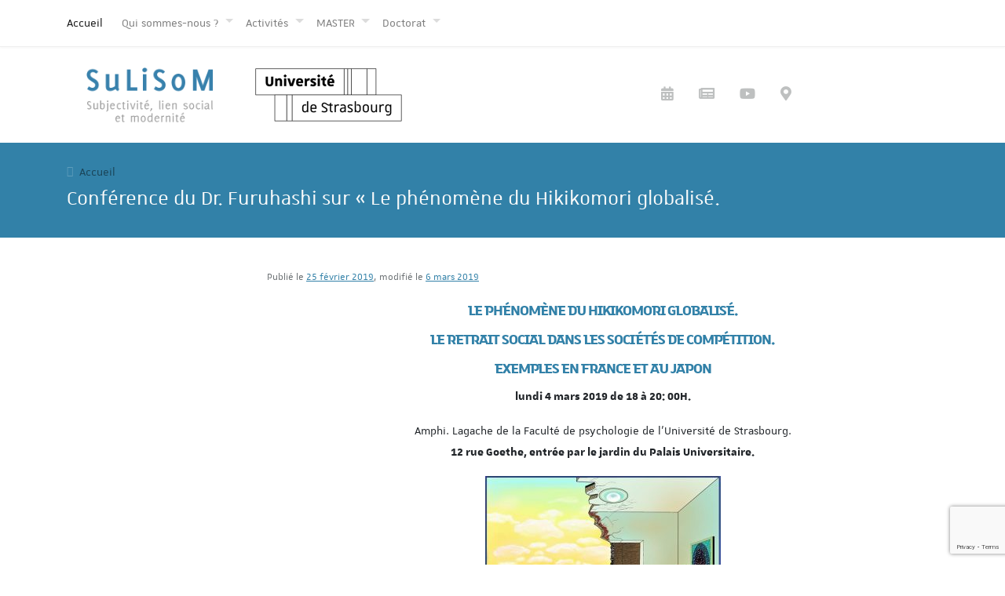

--- FILE ---
content_type: text/html; charset=UTF-8
request_url: https://sulisom.unistra.fr/2019/02/25/conference-du-dr-furuhashi-sur-le-phenomene-du-hikikomori-globalise/
body_size: 9900
content:
<!doctype html>
<html lang="fr-FR">
<head>
	<meta charset="UTF-8">
	<meta name="viewport" content="width=device-width, initial-scale=1, shrink-to-fit=no">
	<link rel="profile" href="https://gmpg.org/xfn/11">
    
    <meta name="description" content="L’EA 3071 a pour acronyme SULISOM, Subjectivité, Lien Social et Modernité. Direction : Professeure Marie-Frédérique Bacqué.  L’EA 3071 étudie les processus subjectifs et leur construction tout au long de la vie. Notre épistémologie et notre éthique sont celles de la psychanalyse. Nos méthodes sont celles de la psychologie clinique. Nos perspectives vont du soin psychique à la création théorique dans les champs de la psychanalyse, de la psychiatrie, de la psychosomatique et du lien social. Ses thématiques font l’objet de recherches fondamentales regroupées en trois axes : axe 1) Etude de la subjectivité; axe 2) Le lien social dans la modernité; axe 3) épistémologie de la psychopathologie.">
    <meta name="keywords" content="psychanalyse, psychopathologie clinique, psychologie clinique, subjectivité, lien social, psychosomatique, psychiatrie, EA 3071, SULISOM, Marie-Frédérique Bacqué">

	<title>Conférence du Dr. Furuhashi sur « Le phénomène du Hikikomori globalisé. &#8211; UR 3071 &#8211; SuLiSoM</title>
<meta name='robots' content='max-image-preview:large' />
<link rel='dns-prefetch' href='//cdnjs.cloudflare.com' />
<link rel='dns-prefetch' href='//stackpath.bootstrapcdn.com' />
<link rel='dns-prefetch' href='//www.google.com' />
<link rel='dns-prefetch' href='//use.fontawesome.com' />
<link rel="alternate" type="application/rss+xml" title="UR 3071 - SuLiSoM &raquo; Flux" href="https://sulisom.unistra.fr/feed/" />
<link rel="alternate" type="application/rss+xml" title="UR 3071 - SuLiSoM &raquo; Flux des commentaires" href="https://sulisom.unistra.fr/comments/feed/" />
<link rel="alternate" type="text/calendar" title="UR 3071 - SuLiSoM &raquo; Flux iCal" href="https://sulisom.unistra.fr/events/?ical=1" />
<link rel='stylesheet' id='wpts_ui_css-css' href='https://sulisom.unistra.fr/wp-content/plugins/wordpress-post-tabs/css/styles/default/style.css?ver=1.6.2' type='text/css' media='all' />
<link rel='stylesheet' id='tribe-common-skeleton-style-css' href='https://sulisom.unistra.fr/wp-content/plugins/the-events-calendar/common/src/resources/css/common-skeleton.min.css?ver=4.12.12' type='text/css' media='all' />
<link rel='stylesheet' id='tribe-tooltip-css' href='https://sulisom.unistra.fr/wp-content/plugins/the-events-calendar/common/src/resources/css/tooltip.min.css?ver=4.12.12' type='text/css' media='all' />
<link rel='stylesheet' id='wp-block-library-css' href='https://sulisom.unistra.fr/wp-includes/css/dist/block-library/style.min.css?ver=6.4.7' type='text/css' media='all' />
<style id='classic-theme-styles-inline-css' type='text/css'>
/*! This file is auto-generated */
.wp-block-button__link{color:#fff;background-color:#32373c;border-radius:9999px;box-shadow:none;text-decoration:none;padding:calc(.667em + 2px) calc(1.333em + 2px);font-size:1.125em}.wp-block-file__button{background:#32373c;color:#fff;text-decoration:none}
</style>
<style id='global-styles-inline-css' type='text/css'>
body{--wp--preset--color--black: #000000;--wp--preset--color--cyan-bluish-gray: #abb8c3;--wp--preset--color--white: #ffffff;--wp--preset--color--pale-pink: #f78da7;--wp--preset--color--vivid-red: #cf2e2e;--wp--preset--color--luminous-vivid-orange: #ff6900;--wp--preset--color--luminous-vivid-amber: #fcb900;--wp--preset--color--light-green-cyan: #7bdcb5;--wp--preset--color--vivid-green-cyan: #00d084;--wp--preset--color--pale-cyan-blue: #8ed1fc;--wp--preset--color--vivid-cyan-blue: #0693e3;--wp--preset--color--vivid-purple: #9b51e0;--wp--preset--gradient--vivid-cyan-blue-to-vivid-purple: linear-gradient(135deg,rgba(6,147,227,1) 0%,rgb(155,81,224) 100%);--wp--preset--gradient--light-green-cyan-to-vivid-green-cyan: linear-gradient(135deg,rgb(122,220,180) 0%,rgb(0,208,130) 100%);--wp--preset--gradient--luminous-vivid-amber-to-luminous-vivid-orange: linear-gradient(135deg,rgba(252,185,0,1) 0%,rgba(255,105,0,1) 100%);--wp--preset--gradient--luminous-vivid-orange-to-vivid-red: linear-gradient(135deg,rgba(255,105,0,1) 0%,rgb(207,46,46) 100%);--wp--preset--gradient--very-light-gray-to-cyan-bluish-gray: linear-gradient(135deg,rgb(238,238,238) 0%,rgb(169,184,195) 100%);--wp--preset--gradient--cool-to-warm-spectrum: linear-gradient(135deg,rgb(74,234,220) 0%,rgb(151,120,209) 20%,rgb(207,42,186) 40%,rgb(238,44,130) 60%,rgb(251,105,98) 80%,rgb(254,248,76) 100%);--wp--preset--gradient--blush-light-purple: linear-gradient(135deg,rgb(255,206,236) 0%,rgb(152,150,240) 100%);--wp--preset--gradient--blush-bordeaux: linear-gradient(135deg,rgb(254,205,165) 0%,rgb(254,45,45) 50%,rgb(107,0,62) 100%);--wp--preset--gradient--luminous-dusk: linear-gradient(135deg,rgb(255,203,112) 0%,rgb(199,81,192) 50%,rgb(65,88,208) 100%);--wp--preset--gradient--pale-ocean: linear-gradient(135deg,rgb(255,245,203) 0%,rgb(182,227,212) 50%,rgb(51,167,181) 100%);--wp--preset--gradient--electric-grass: linear-gradient(135deg,rgb(202,248,128) 0%,rgb(113,206,126) 100%);--wp--preset--gradient--midnight: linear-gradient(135deg,rgb(2,3,129) 0%,rgb(40,116,252) 100%);--wp--preset--font-size--small: 13px;--wp--preset--font-size--medium: 20px;--wp--preset--font-size--large: 36px;--wp--preset--font-size--x-large: 42px;--wp--preset--spacing--20: 0.44rem;--wp--preset--spacing--30: 0.67rem;--wp--preset--spacing--40: 1rem;--wp--preset--spacing--50: 1.5rem;--wp--preset--spacing--60: 2.25rem;--wp--preset--spacing--70: 3.38rem;--wp--preset--spacing--80: 5.06rem;--wp--preset--shadow--natural: 6px 6px 9px rgba(0, 0, 0, 0.2);--wp--preset--shadow--deep: 12px 12px 50px rgba(0, 0, 0, 0.4);--wp--preset--shadow--sharp: 6px 6px 0px rgba(0, 0, 0, 0.2);--wp--preset--shadow--outlined: 6px 6px 0px -3px rgba(255, 255, 255, 1), 6px 6px rgba(0, 0, 0, 1);--wp--preset--shadow--crisp: 6px 6px 0px rgba(0, 0, 0, 1);}:where(.is-layout-flex){gap: 0.5em;}:where(.is-layout-grid){gap: 0.5em;}body .is-layout-flow > .alignleft{float: left;margin-inline-start: 0;margin-inline-end: 2em;}body .is-layout-flow > .alignright{float: right;margin-inline-start: 2em;margin-inline-end: 0;}body .is-layout-flow > .aligncenter{margin-left: auto !important;margin-right: auto !important;}body .is-layout-constrained > .alignleft{float: left;margin-inline-start: 0;margin-inline-end: 2em;}body .is-layout-constrained > .alignright{float: right;margin-inline-start: 2em;margin-inline-end: 0;}body .is-layout-constrained > .aligncenter{margin-left: auto !important;margin-right: auto !important;}body .is-layout-constrained > :where(:not(.alignleft):not(.alignright):not(.alignfull)){max-width: var(--wp--style--global--content-size);margin-left: auto !important;margin-right: auto !important;}body .is-layout-constrained > .alignwide{max-width: var(--wp--style--global--wide-size);}body .is-layout-flex{display: flex;}body .is-layout-flex{flex-wrap: wrap;align-items: center;}body .is-layout-flex > *{margin: 0;}body .is-layout-grid{display: grid;}body .is-layout-grid > *{margin: 0;}:where(.wp-block-columns.is-layout-flex){gap: 2em;}:where(.wp-block-columns.is-layout-grid){gap: 2em;}:where(.wp-block-post-template.is-layout-flex){gap: 1.25em;}:where(.wp-block-post-template.is-layout-grid){gap: 1.25em;}.has-black-color{color: var(--wp--preset--color--black) !important;}.has-cyan-bluish-gray-color{color: var(--wp--preset--color--cyan-bluish-gray) !important;}.has-white-color{color: var(--wp--preset--color--white) !important;}.has-pale-pink-color{color: var(--wp--preset--color--pale-pink) !important;}.has-vivid-red-color{color: var(--wp--preset--color--vivid-red) !important;}.has-luminous-vivid-orange-color{color: var(--wp--preset--color--luminous-vivid-orange) !important;}.has-luminous-vivid-amber-color{color: var(--wp--preset--color--luminous-vivid-amber) !important;}.has-light-green-cyan-color{color: var(--wp--preset--color--light-green-cyan) !important;}.has-vivid-green-cyan-color{color: var(--wp--preset--color--vivid-green-cyan) !important;}.has-pale-cyan-blue-color{color: var(--wp--preset--color--pale-cyan-blue) !important;}.has-vivid-cyan-blue-color{color: var(--wp--preset--color--vivid-cyan-blue) !important;}.has-vivid-purple-color{color: var(--wp--preset--color--vivid-purple) !important;}.has-black-background-color{background-color: var(--wp--preset--color--black) !important;}.has-cyan-bluish-gray-background-color{background-color: var(--wp--preset--color--cyan-bluish-gray) !important;}.has-white-background-color{background-color: var(--wp--preset--color--white) !important;}.has-pale-pink-background-color{background-color: var(--wp--preset--color--pale-pink) !important;}.has-vivid-red-background-color{background-color: var(--wp--preset--color--vivid-red) !important;}.has-luminous-vivid-orange-background-color{background-color: var(--wp--preset--color--luminous-vivid-orange) !important;}.has-luminous-vivid-amber-background-color{background-color: var(--wp--preset--color--luminous-vivid-amber) !important;}.has-light-green-cyan-background-color{background-color: var(--wp--preset--color--light-green-cyan) !important;}.has-vivid-green-cyan-background-color{background-color: var(--wp--preset--color--vivid-green-cyan) !important;}.has-pale-cyan-blue-background-color{background-color: var(--wp--preset--color--pale-cyan-blue) !important;}.has-vivid-cyan-blue-background-color{background-color: var(--wp--preset--color--vivid-cyan-blue) !important;}.has-vivid-purple-background-color{background-color: var(--wp--preset--color--vivid-purple) !important;}.has-black-border-color{border-color: var(--wp--preset--color--black) !important;}.has-cyan-bluish-gray-border-color{border-color: var(--wp--preset--color--cyan-bluish-gray) !important;}.has-white-border-color{border-color: var(--wp--preset--color--white) !important;}.has-pale-pink-border-color{border-color: var(--wp--preset--color--pale-pink) !important;}.has-vivid-red-border-color{border-color: var(--wp--preset--color--vivid-red) !important;}.has-luminous-vivid-orange-border-color{border-color: var(--wp--preset--color--luminous-vivid-orange) !important;}.has-luminous-vivid-amber-border-color{border-color: var(--wp--preset--color--luminous-vivid-amber) !important;}.has-light-green-cyan-border-color{border-color: var(--wp--preset--color--light-green-cyan) !important;}.has-vivid-green-cyan-border-color{border-color: var(--wp--preset--color--vivid-green-cyan) !important;}.has-pale-cyan-blue-border-color{border-color: var(--wp--preset--color--pale-cyan-blue) !important;}.has-vivid-cyan-blue-border-color{border-color: var(--wp--preset--color--vivid-cyan-blue) !important;}.has-vivid-purple-border-color{border-color: var(--wp--preset--color--vivid-purple) !important;}.has-vivid-cyan-blue-to-vivid-purple-gradient-background{background: var(--wp--preset--gradient--vivid-cyan-blue-to-vivid-purple) !important;}.has-light-green-cyan-to-vivid-green-cyan-gradient-background{background: var(--wp--preset--gradient--light-green-cyan-to-vivid-green-cyan) !important;}.has-luminous-vivid-amber-to-luminous-vivid-orange-gradient-background{background: var(--wp--preset--gradient--luminous-vivid-amber-to-luminous-vivid-orange) !important;}.has-luminous-vivid-orange-to-vivid-red-gradient-background{background: var(--wp--preset--gradient--luminous-vivid-orange-to-vivid-red) !important;}.has-very-light-gray-to-cyan-bluish-gray-gradient-background{background: var(--wp--preset--gradient--very-light-gray-to-cyan-bluish-gray) !important;}.has-cool-to-warm-spectrum-gradient-background{background: var(--wp--preset--gradient--cool-to-warm-spectrum) !important;}.has-blush-light-purple-gradient-background{background: var(--wp--preset--gradient--blush-light-purple) !important;}.has-blush-bordeaux-gradient-background{background: var(--wp--preset--gradient--blush-bordeaux) !important;}.has-luminous-dusk-gradient-background{background: var(--wp--preset--gradient--luminous-dusk) !important;}.has-pale-ocean-gradient-background{background: var(--wp--preset--gradient--pale-ocean) !important;}.has-electric-grass-gradient-background{background: var(--wp--preset--gradient--electric-grass) !important;}.has-midnight-gradient-background{background: var(--wp--preset--gradient--midnight) !important;}.has-small-font-size{font-size: var(--wp--preset--font-size--small) !important;}.has-medium-font-size{font-size: var(--wp--preset--font-size--medium) !important;}.has-large-font-size{font-size: var(--wp--preset--font-size--large) !important;}.has-x-large-font-size{font-size: var(--wp--preset--font-size--x-large) !important;}
.wp-block-navigation a:where(:not(.wp-element-button)){color: inherit;}
:where(.wp-block-post-template.is-layout-flex){gap: 1.25em;}:where(.wp-block-post-template.is-layout-grid){gap: 1.25em;}
:where(.wp-block-columns.is-layout-flex){gap: 2em;}:where(.wp-block-columns.is-layout-grid){gap: 2em;}
.wp-block-pullquote{font-size: 1.5em;line-height: 1.6;}
</style>
<link rel='stylesheet' id='contact-form-7-css' href='https://sulisom.unistra.fr/wp-content/plugins/contact-form-7/includes/css/styles.css?ver=5.4.2' type='text/css' media='all' />
<link rel='stylesheet' id='_s-style-css' href='https://sulisom.unistra.fr/wp-content/themes/_s/style.css?ver=6.4.7' type='text/css' media='all' />
<link rel='stylesheet' id='_s-fontawesome-css' href='https://use.fontawesome.com/releases/v5.3.1/css/all.css' type='text/css' media='all' />
<link rel='stylesheet' id='newsletter-css' href='https://sulisom.unistra.fr/wp-content/plugins/newsletter/style.css?ver=7.2.5' type='text/css' media='all' />
<script type="text/javascript" src="https://sulisom.unistra.fr/wp-includes/js/jquery/jquery.min.js?ver=3.7.1" id="jquery-core-js"></script>
<script type="text/javascript" src="https://sulisom.unistra.fr/wp-includes/js/jquery/jquery-migrate.min.js?ver=3.4.1" id="jquery-migrate-js"></script>
<link rel="https://api.w.org/" href="https://sulisom.unistra.fr/wp-json/" /><link rel="alternate" type="application/json" href="https://sulisom.unistra.fr/wp-json/wp/v2/posts/7409" /><link rel="canonical" href="https://sulisom.unistra.fr/2019/02/25/conference-du-dr-furuhashi-sur-le-phenomene-du-hikikomori-globalise/" />
<link rel='shortlink' href='https://sulisom.unistra.fr/?p=7409' />
<link rel="alternate" type="application/json+oembed" href="https://sulisom.unistra.fr/wp-json/oembed/1.0/embed?url=https%3A%2F%2Fsulisom.unistra.fr%2F2019%2F02%2F25%2Fconference-du-dr-furuhashi-sur-le-phenomene-du-hikikomori-globalise%2F" />
<link rel="alternate" type="text/xml+oembed" href="https://sulisom.unistra.fr/wp-json/oembed/1.0/embed?url=https%3A%2F%2Fsulisom.unistra.fr%2F2019%2F02%2F25%2Fconference-du-dr-furuhashi-sur-le-phenomene-du-hikikomori-globalise%2F&#038;format=xml" />
<!-- Start Fluid Video Embeds Style Tag -->
<style type="text/css">
/* Fluid Video Embeds */
.fve-video-wrapper {
    position: relative;
    overflow: hidden;
    height: 0;
    background-color: transparent;
    padding-bottom: 56.25%;
    margin: 0.5em 0;
}
.fve-video-wrapper iframe,
.fve-video-wrapper object,
.fve-video-wrapper embed {
    position: absolute;
    display: block;
    top: 0;
    left: 0;
    width: 100%;
    height: 100%;
}
.fve-video-wrapper a.hyperlink-image {
    position: relative;
    display: none;
}
.fve-video-wrapper a.hyperlink-image img {
    position: relative;
    z-index: 2;
    width: 100%;
}
.fve-video-wrapper a.hyperlink-image .fve-play-button {
    position: absolute;
    left: 35%;
    top: 35%;
    right: 35%;
    bottom: 35%;
    z-index: 3;
    background-color: rgba(40, 40, 40, 0.75);
    background-size: 100% 100%;
    border-radius: 10px;
}
.fve-video-wrapper a.hyperlink-image:hover .fve-play-button {
    background-color: rgba(0, 0, 0, 0.85);
}
</style>
<!-- End Fluid Video Embeds Style Tag -->
<meta name="tec-api-version" content="v1"><meta name="tec-api-origin" content="https://sulisom.unistra.fr"><link rel="https://theeventscalendar.com/" href="https://sulisom.unistra.fr/wp-json/tribe/events/v1/" />		<style type="text/css" id="wp-custom-css">
			@media (min-width: 768px) {
body:not(.home) #main-content {
    min-height: 760px !important;
	}}		</style>
		</head>

<body class="post-template-default single single-post postid-7409 single-format-aside wp-custom-logo tribe-no-js no-sidebar">
	<a class="skip-link screen-reader-text" href="#content">Aller au contenu</a>
    <nav class="navbar navbar-expand-lg navbar-light fixed-top border-bottom">
        <div class="container">
			            <a class="navbar-brand" href="https://sulisom.unistra.fr/">Accueil</a>
			            <div id="mainMenu" class="collapse navbar-collapse"><ul id="menu-1" class="navbar-nav mr-auto"><li id="menu-item-4406" class="menu-item menu-item-type-post_type menu-item-object-page menu-item-has-children menu-item-4406 nav-item dropdown"><a title="Qui sommes-nous ?" href="#" role="button" data-toggle="dropdown" class="nav-link dropdown-toggle" aria-haspopup="true" aria-expanded="false">Qui sommes-nous ? </a>
<ul role="menu" class="dropdown-menu">
	<li id="menu-item-4407" class="menu-item menu-item-type-post_type menu-item-object-page menu-item-4407"><a title="Présentation" href="https://sulisom.unistra.fr/qui-sommes-nous/" class="dropdown-item">Présentation</a></li>
	<li id="menu-item-4408" class="menu-item menu-item-type-post_type menu-item-object-page menu-item-4408"><a title="Membres" href="https://sulisom.unistra.fr/qui-sommes-nous/enseignantschercheurs/" class="dropdown-item">Membres</a></li>
	<li id="menu-item-4409" class="menu-item menu-item-type-post_type menu-item-object-page menu-item-4409"><a title="Axe 1" href="https://sulisom.unistra.fr/qui-sommes-nous/axe-1/" class="dropdown-item">Axe 1</a></li>
	<li id="menu-item-4410" class="menu-item menu-item-type-post_type menu-item-object-page menu-item-4410"><a title="Axe 2" href="https://sulisom.unistra.fr/qui-sommes-nous/axe-2/" class="dropdown-item">Axe 2</a></li>
	<li id="menu-item-4411" class="menu-item menu-item-type-post_type menu-item-object-page menu-item-4411"><a title="Publications" href="https://sulisom.unistra.fr/qui-sommes-nous/publications/" class="dropdown-item">Publications</a></li>
	<li id="menu-item-4412" class="menu-item menu-item-type-post_type menu-item-object-page menu-item-4412"><a title="Recherches" href="https://sulisom.unistra.fr/qui-sommes-nous/activites-de-recherche/" class="dropdown-item">Recherches</a></li>
	<li id="menu-item-4413" class="menu-item menu-item-type-post_type menu-item-object-page menu-item-4413"><a title="Partenariats de recherche" href="https://sulisom.unistra.fr/qui-sommes-nous/partenariats-de-recherche/" class="dropdown-item">Partenariats de recherche</a></li>
	<li id="menu-item-4456" class="menu-item menu-item-type-post_type menu-item-object-page menu-item-4456"><a title="Expertises" href="https://sulisom.unistra.fr/qui-sommes-nous/expertises/" class="dropdown-item">Expertises</a></li>
	<li id="menu-item-4457" class="menu-item menu-item-type-post_type menu-item-object-page menu-item-4457"><a title="Soutien aux revues" href="https://sulisom.unistra.fr/qui-sommes-nous/soutien-aux-revues/" class="dropdown-item">Soutien aux revues</a></li>
	<li id="menu-item-4414" class="menu-item menu-item-type-post_type menu-item-object-page menu-item-4414"><a title="Liens" href="https://sulisom.unistra.fr/qui-sommes-nous/liens/" class="dropdown-item">Liens</a></li>
</ul>
</li>
<li id="menu-item-4385" class="menu-item menu-item-type-post_type menu-item-object-page menu-item-has-children menu-item-4385 nav-item dropdown"><a title="Activités" href="#" role="button" data-toggle="dropdown" class="nav-link dropdown-toggle" aria-haspopup="true" aria-expanded="false">Activités </a>
<ul role="menu" class="dropdown-menu">
	<li id="menu-item-4415" class="menu-item menu-item-type-post_type menu-item-object-page menu-item-4415"><a title="Colloque" href="https://sulisom.unistra.fr/activites/colloque/" class="dropdown-item">Colloque</a></li>
	<li id="menu-item-4455" class="menu-item menu-item-type-post_type menu-item-object-page menu-item-4455"><a title="Conférences" href="https://sulisom.unistra.fr/activites/conferences/" class="dropdown-item">Conférences</a></li>
	<li id="menu-item-4417" class="menu-item menu-item-type-post_type menu-item-object-page menu-item-4417"><a title="Conférences filmées" href="https://sulisom.unistra.fr/activites/conferences-filmees/" class="dropdown-item">Conférences filmées</a></li>
	<li id="menu-item-4418" class="menu-item menu-item-type-post_type menu-item-object-page menu-item-4418"><a title="Journée scientifique" href="https://sulisom.unistra.fr/activites/journee-scientifique/" class="dropdown-item">Journée scientifique</a></li>
	<li id="menu-item-4419" class="menu-item menu-item-type-post_type menu-item-object-page menu-item-4419"><a title="Séminaire de recherche" href="https://sulisom.unistra.fr/activites/seminaire/" class="dropdown-item">Séminaire de recherche</a></li>
	<li id="menu-item-10521" class="menu-item menu-item-type-post_type menu-item-object-page menu-item-10521"><a title="Wébinaires" href="https://sulisom.unistra.fr/activites/webinaires/" class="dropdown-item">Wébinaires</a></li>
	<li id="menu-item-6300" class="menu-item menu-item-type-post_type menu-item-object-page menu-item-6300"><a title="Séminaire interdisciplinaire" href="https://sulisom.unistra.fr/activites/seminaire-interdisciplinaire/" class="dropdown-item">Séminaire interdisciplinaire</a></li>
	<li id="menu-item-4420" class="menu-item menu-item-type-post_type menu-item-object-page menu-item-4420"><a title="Rencontres des auteurs" href="https://sulisom.unistra.fr/activites/rencontres-avec-les-auteurs/" class="dropdown-item">Rencontres des auteurs</a></li>
	<li id="menu-item-10394" class="menu-item menu-item-type-post_type menu-item-object-page menu-item-10394"><a title="Ciné – débat" href="https://sulisom.unistra.fr/activites/cine-debat/" class="dropdown-item">Ciné – débat</a></li>
</ul>
</li>
<li id="menu-item-4421" class="menu-item menu-item-type-post_type menu-item-object-page menu-item-has-children menu-item-4421 nav-item dropdown"><a title="MASTER" href="#" role="button" data-toggle="dropdown" class="nav-link dropdown-toggle" aria-haspopup="true" aria-expanded="false">MASTER </a>
<ul role="menu" class="dropdown-menu">
	<li id="menu-item-4812" class="menu-item menu-item-type-post_type menu-item-object-page menu-item-4812"><a title="Master Psychopathologie, psychologie clinique et psychanalyse" href="https://sulisom.unistra.fr/master/presentation-du-master-recherche/" class="dropdown-item">Master Psychopathologie, psychologie clinique et psychanalyse</a></li>
	<li id="menu-item-4422" class="menu-item menu-item-type-post_type menu-item-object-page menu-item-4422"><a title="Procédure d’admission" href="https://sulisom.unistra.fr/master/procedure-de-pre-candidature/" class="dropdown-item">Procédure d’admission</a></li>
</ul>
</li>
<li id="menu-item-4430" class="menu-item menu-item-type-post_type menu-item-object-page menu-item-has-children menu-item-4430 nav-item dropdown"><a title="Doctorat" href="#" role="button" data-toggle="dropdown" class="nav-link dropdown-toggle" aria-haspopup="true" aria-expanded="false">Doctorat </a>
<ul role="menu" class="dropdown-menu">
	<li id="menu-item-4431" class="menu-item menu-item-type-post_type menu-item-object-page menu-item-4431"><a title="Doctorat de psychologie clinique" href="https://sulisom.unistra.fr/doctorat/" class="dropdown-item">Doctorat de psychologie clinique</a></li>
	<li id="menu-item-5045" class="menu-item menu-item-type-post_type menu-item-object-page menu-item-5045"><a title="Conditions d’admission" href="https://sulisom.unistra.fr/doctorat/conditions-dadmission/" class="dropdown-item">Conditions d’admission</a></li>
	<li id="menu-item-4425" class="menu-item menu-item-type-post_type menu-item-object-page menu-item-4425"><a title="Thématiques proposées" href="https://sulisom.unistra.fr/doctorat/thematiques-proposees/" class="dropdown-item">Thématiques proposées</a></li>
	<li id="menu-item-4424" class="menu-item menu-item-type-post_type menu-item-object-page menu-item-4424"><a title="Doctorants inscrits" href="https://sulisom.unistra.fr/doctorat/doctorants-inscrits/" class="dropdown-item">Doctorants inscrits</a></li>
	<li id="menu-item-4427" class="menu-item menu-item-type-post_type menu-item-object-page menu-item-4427"><a title="Soutenances" href="https://sulisom.unistra.fr/doctorat/soutenances/" class="dropdown-item">Soutenances</a></li>
	<li id="menu-item-8502" class="menu-item menu-item-type-post_type menu-item-object-page menu-item-8502"><a title="Revues scientifiques indexées" href="https://sulisom.unistra.fr/doctorat/apres-la-these/" class="dropdown-item">Revues scientifiques indexées</a></li>
	<li id="menu-item-5046" class="menu-item menu-item-type-post_type menu-item-object-page menu-item-5046"><a title="Séminaire de suivi de thèse" href="https://sulisom.unistra.fr/doctorat/seminaire-de-suivi-de-these/" class="dropdown-item">Séminaire de suivi de thèse</a></li>
	<li id="menu-item-4426" class="menu-item menu-item-type-post_type menu-item-object-page menu-item-4426"><a title="Journée doctorale" href="https://sulisom.unistra.fr/doctorat/journee-doctorale/" class="dropdown-item">Journée doctorale</a></li>
	<li id="menu-item-4428" class="menu-item menu-item-type-post_type menu-item-object-page menu-item-4428"><a title="Inscription du doctorant au sein de l’EA" href="https://sulisom.unistra.fr/doctorat/inscription-pedagogique/" class="dropdown-item">Inscription du doctorant au sein de l’EA</a></li>
	<li id="menu-item-4429" class="menu-item menu-item-type-post_type menu-item-object-page menu-item-4429"><a title="Contrat doctoral" href="https://sulisom.unistra.fr/doctorat/contrat-doctoral-2/" class="dropdown-item">Contrat doctoral</a></li>
	<li id="menu-item-5999" class="menu-item menu-item-type-post_type menu-item-object-page menu-item-5999"><a title="Publications des doctorants" href="https://sulisom.unistra.fr/doctorat/publications-des-doctorants/" class="dropdown-item">Publications des doctorants</a></li>
</ul>
</li>
</ul></div>        </div>
    </nav>
    <header id="mastheader" class="site-header">
        <div class="container">
            <div class="row">
                <div class="col-md-6 text-center text-md-left">
				                    <a href="https://sulisom.unistra.fr/" class="custom-logo-link" rel="home"><img width="400" height="200" src="https://sulisom.unistra.fr/wp-content/uploads/2018/09/logo_sulisom_02.png" class="custom-logo" alt="UR 3071 &#8211; SuLiSoM" decoding="async" fetchpriority="high" srcset="https://sulisom.unistra.fr/wp-content/uploads/2018/09/logo_sulisom_02.png 400w, https://sulisom.unistra.fr/wp-content/uploads/2018/09/logo_sulisom_02-300x150.png 300w" sizes="(max-width: 400px) 100vw, 400px" /></a>                    <a href="https://unistra.fr" itemprop="url">
                        <img src="https://sulisom.unistra.fr/wp-content/themes/_s/img/logo_unistra.png" class="logo-unistra" itemprop="logo">
                    </a>
									                </div>
                <div class="col-md-6 text-center text-md-left">
                    <ul class="nav justify-content-end" id="shortcuts">
						                        <li class="nav-item">
                            <a href="https://sulisom.unistra.fr/agenda/" class="nav-link" title="Agenda" data-toggle="tooltip" data-placement="bottom">
                                <i class="fas fa-calendar-alt"></i>
                            </a>
                        </li>
                        <li class="nav-item">
                            <a href="https://sulisom.unistra.fr/actualites/" class="nav-link" title="Actualités" data-toggle="tooltip" data-placement="bottom">
                                <i class="fas fa-newspaper"></i>
                            </a>
                        </li>
                        <li class="nav-item">
                            <a href="https://pod.unistra.fr/sulisom/" target="_blank" class="nav-link" title="Pod" data-toggle="tooltip" data-placement="bottom">
                                <i class="fab fa-youtube"></i>
                            </a>
                        </li>
                        <li class="nav-item">
                            <a href="https://sulisom.unistra.fr/plan-dacces/" class="nav-link" title="Plan d’accès" data-toggle="tooltip" data-placement="bottom">
                                <i class="fas fa-map-marker-alt"></i>
                            </a>
                        </li>
												                     </ul>
                </div>
            </div>
        </div>
    </header>
	    <div id="page-title">
        <div class="container">
            <ol class="breadcrumb"><li class="breadcrumb-item"><a href="https://sulisom.unistra.fr/">Accueil</a></li></ol>            <h1>Conférence du Dr. Furuhashi sur « Le phénomène du Hikikomori globalisé.</h1>        </div>
    </div>
	    <div class="container" id="content">
        <div class="row">
            <div class="col-md-12" id="main-content">
                
            
	<div id="primary" class="content-area">
		<main id="main" class="site-main">

		
<article id="post-7409" class="post-7409 post type-post status-publish format-aside has-post-thumbnail hentry category-archive post_format-post-format-aside">
	<header class="entry-header">
					<div class="entry-meta text-muted text-small mb-3">
				<span class="posted-on">Publié le <a href="https://sulisom.unistra.fr/2019/02/25/conference-du-dr-furuhashi-sur-le-phenomene-du-hikikomori-globalise/" rel="bookmark"><time class="entry-date published updated" datetime="2019-02-25T10:46:25+01:00">25 février 2019</time></a>, modifié le <a href="https://sulisom.unistra.fr/2019/02/25/conference-du-dr-furuhashi-sur-le-phenomene-du-hikikomori-globalise/" rel="bookmark"><time class="updated" datetime="2019-03-06T00:23:18+01:00">6 mars 2019</time></a></span>			</div><!-- .entry-meta -->
			</header><!-- .entry-header -->

	<div class="entry-content">
		<h3 style="text-align: center"><strong>Le phénomène du Hikikomori globalisé.</strong></h3>
<h3 style="text-align: center"><strong>Le retrait social dans les sociétés de compétition.</strong></h3>
<h3 style="text-align: center"><strong>Exemples en France et au Japon</strong></h3>
<p style="text-align: center"><strong>lundi 4 mars 2019 de 18 à 20: 00H.</strong></p>
<p style="text-align: center">Amphi. Lagache de la Faculté de psychologie de l’Université de Strasbourg.<br />
<strong>12 rue Goethe, entrée par le jardin du Palais Universitaire.</strong></p>
<p style="text-align: center"><a href="https://sulisom.unistra.fr/wp-content/uploads/2019/02/HIKKI-NICO-s.jpg"><img decoding="async" class="aligncenter size-medium wp-image-7421" src="https://sulisom.unistra.fr/wp-content/uploads/2019/02/HIKKI-NICO-s-300x220.jpg" alt="" width="300" height="220" srcset="https://sulisom.unistra.fr/wp-content/uploads/2019/02/HIKKI-NICO-s-300x220.jpg 300w, https://sulisom.unistra.fr/wp-content/uploads/2019/02/HIKKI-NICO-s.jpg 698w" sizes="(max-width: 300px) 100vw, 300px" /></a></p>
<p>La conférence sera suivie d’un débat animée par Marie-Frédérique Bacqué, Pr. de psychopathologie clinique et directrice de SuLiSoM-EA3071.</p>
<p><strong>Tadaaki Furuhashi</strong> est psychiatre et Maître de conférences en médecine dans le département de psychopathologie et psychothérapie du Centre général de conseil aux étudiants de la Faculté de médecine de l’Université de Nagoya au Japon.</p>
<p>Pour en savoir plus : <strong><a href="https://sulisom.unistra.fr/activites/conferences/">conférences</a></strong></p>
<p><strong>Conférence gratuite et libre d&rsquo;accès.</strong></p>
	</div><!-- .entry-content -->

	<footer class="entry-footer border-top p-3 mt-3">
		<span class="cat-links">Publié dans <a href="https://sulisom.unistra.fr/category/archive/" rel="category tag">Archive</a></span>	</footer><!-- .entry-footer -->
</article><!-- #post-7409 -->

	<nav class="navigation post-navigation" aria-label="Publications">
		<h2 class="screen-reader-text">Navigation de l’article</h2>
		<div class="nav-links"><div class="nav-previous"><a href="https://sulisom.unistra.fr/2019/02/24/seminaire-corps-normes-sexualite-dialogue-interdisciplinaire/" rel="prev">Séminaire « Corps, normes, sexualité » Dialogue interdisciplinaire</a></div><div class="nav-next"><a href="https://sulisom.unistra.fr/2019/04/09/de-dolto-a-la-maisonnee-de-strasbourg-laccueil-du-tout-petit-et-de-ses-parents-dans-les-maisons-vertes/" rel="next">De Dolto à la Maisonnée de Strasbourg : l&rsquo;accueil du tout petit et de ses parents dans les Maisons Vertes</a></div></div>
	</nav>
		</main><!-- #main -->
	</div><!-- #primary -->


    </div><!-- .col-md-12 -->

    
</div><!-- .row -->        
</div><!-- #content -->

<footer id="footer">
	<div class="border-top border-bottom" id="colophon">
        <div class="container">
            <div class="row">
                <div class="col-md-3">
				                    <section id="text-2" class="widget widget_text"><h4 class="font-weight-bold">UR3071 &#8211; SuLiSoM</h4>			<div class="textwidget"><p>12 rue Goethe, Bureau 314<br />
67000 Strasbourg<br />
FRANCE<br />
Tél. +33 (0) 3 68 85 19 38<br />
Fax : +33 (0) 3 68 85 19 66</p>
</div>
		</section>                                </div>
                <div class="col-md-3">
                                    <section id="linkcat-2" class="widget widget_links"><h4 class="font-weight-bold">Liens</h4>
	<ul class='xoxo blogroll'>
<li><a href="https://www.ciem-thanatologie.com" rel="noopener" target="_blank">Centre international des études sur la mort</a></li>
<li><a href="http://ed519.unistra.fr/" rel="noopener" target="_blank">Ecole doctorale</a></li>
<li><a href="http://psychologie.unistra.fr/" rel="noopener" title="Site Internet de la Faculté de psychologie de Strasbourg" target="_blank">Faculté de psychologie</a></li>
<li><a href="https://medfilm.unistra.fr/" rel="noopener" target="_blank">MedFilm</a></li>
<li><a href="https://pod.unistra.fr/sulisom/">Pod &#8211; SuLiSoM</a></li>
<li><a href="https://scienceouverte.unistra.fr/" rel="noopener" title="Science ouverte à l&rsquo;Université de Strasbourg" target="_blank">Science ouverte</a></li>
<li><a href="https://seafile.unistra.fr" rel="noopener" target="_blank">Seafile</a></li>
<li><a href="http://www.unistra.fr/" rel="noopener" title="Site Internet de l&rsquo;Université de Strasbourg" target="_blank">Université de Strasbourg</a></li>

	</ul>
</section>
                                </div>
                <div class="col-md-3">
												    <section id="text-3" class="widget widget_text"><h4 class="font-weight-bold">Nous contacter</h4>			<div class="textwidget"><div role="form" class="wpcf7" id="wpcf7-f4128-o1" lang="fr-FR" dir="ltr">
<div class="screen-reader-response"><p role="status" aria-live="polite" aria-atomic="true"></p> <ul></ul></div>
<form action="/2019/02/25/conference-du-dr-furuhashi-sur-le-phenomene-du-hikikomori-globalise/#wpcf7-f4128-o1" method="post" class="wpcf7-form init" novalidate="novalidate" data-status="init">
<div style="display: none;">
<input type="hidden" name="_wpcf7" value="4128" />
<input type="hidden" name="_wpcf7_version" value="5.4.2" />
<input type="hidden" name="_wpcf7_locale" value="fr_FR" />
<input type="hidden" name="_wpcf7_unit_tag" value="wpcf7-f4128-o1" />
<input type="hidden" name="_wpcf7_container_post" value="0" />
<input type="hidden" name="_wpcf7_posted_data_hash" value="" />
<input type="hidden" name="_wpcf7_recaptcha_response" value="" />
</div>
<p><span class="wpcf7-form-control-wrap your-name"><input type="text" name="your-name" value="" size="40" class="wpcf7-form-control wpcf7-text wpcf7-validates-as-required form-control form-control-sm" aria-required="true" aria-invalid="false" placeholder="Votre nom *" /></span></p>
<p><span class="wpcf7-form-control-wrap your-email"><input type="email" name="your-email" value="" size="40" class="wpcf7-form-control wpcf7-text wpcf7-email wpcf7-validates-as-required wpcf7-validates-as-email form-control form-control-sm" aria-required="true" aria-invalid="false" placeholder="Votre adresse e-mail *" /></span></p>
<p><span class="wpcf7-form-control-wrap your-subject"><input type="text" name="your-subject" value="" size="40" class="wpcf7-form-control wpcf7-text wpcf7-validates-as-required form-control form-control-sm" aria-required="true" aria-invalid="false" placeholder="Sujet" /></span></p>
<p><span class="wpcf7-form-control-wrap your-message"><textarea name="your-message" cols="40" rows="4" class="wpcf7-form-control wpcf7-textarea wpcf7-validates-as-required form-control form-control-sm" aria-required="true" aria-invalid="false" placeholder="Votre message *"></textarea></span></p>

<p style="margin-top:10px;"><input type="submit" value="Envoyer" class="wpcf7-form-control wpcf7-submit btn btn-primary btn-sm" /></p>
<div class="wpcf7-response-output" aria-hidden="true"></div></form></div></div>
		</section>								                </div>
                <div class="col-md-3">
                                    <section id="custom_html-2" class="widget_text widget widget_custom_html"><h4 class="font-weight-bold">Plan d&rsquo;accès</h4><div class="textwidget custom-html-widget"><iframe src="https://www.google.com/maps/embed?pb=!1m18!1m12!1m3!1d2639.316562359962!2d7.762615215400916!3d48.58463727926155!2m3!1f0!2f0!3f0!3m2!1i1024!2i768!4f13.1!3m3!1m2!1s0x4796c8f96d288b95%3A0xffd01b901ba9d4c1!2s12+Rue+Goethe%2C+67000+Strasbourg!5e0!3m2!1sfr!2sfr!4v1536005916993" width="255" height="383" frameborder="0" style="border:0" allowfullscreen></iframe></div></section>                                </div>
            </div>
        </div>
    </div><!-- #colophon -->
    <div class="container" id="site-info">
        <div class="row">
            <div class="col-sm-3">
                <div class="input-group input-group-sm">
                    <input type="search" class="form-control" name="s" placeholder="Chercher &hellip;">
                    <div class="input-group-append">
                        <span class="input-group-text">
                            <i class="fas fa-search"></i>
                        </span>
                    </div>
                </div>
            </div>
            <div class="col-sm-9">
                <div class="mt-1 text-center text-sm-left">
					                    <b>UR 3071 &#8211; SuLiSoM</b> –
                    Tous droits réservés –
                    2026 – 
                    <a href="https://sulisom.unistra.fr/plan-du-site/">Plan du site</a> –
                    <a href="https://sulisom.unistra.fr/mentions-legales/">Mentions légales</a>
					                </div>
            </div>
        </div>
    </div>
</footer><!-- #footer -->

<div id="toplink" class="btn btn-lg" data-toggle="tooltip" title="Monter"><i class="fas fa-chevron-up"></i></div>
		<script>
		( function ( body ) {
			'use strict';
			body.className = body.className.replace( /\btribe-no-js\b/, 'tribe-js' );
		} )( document.body );
		</script>
		<script> /* <![CDATA[ */var tribe_l10n_datatables = {"aria":{"sort_ascending":": activer pour trier la colonne ascendante","sort_descending":": activer pour trier la colonne descendante"},"length_menu":"Afficher les saisies _MENU_","empty_table":"Aucune donn\u00e9e disponible sur le tableau","info":"Affichant_START_ \u00e0 _END_ du _TOTAL_ des saisies","info_empty":"Affichant 0 \u00e0 0 de 0 saisies","info_filtered":"(filtr\u00e9 \u00e0 partir du total des saisies _MAX_ )","zero_records":"Aucun enregistrement correspondant trouv\u00e9","search":"Rechercher :","all_selected_text":"Tous les \u00e9l\u00e9ments de cette page ont \u00e9t\u00e9 s\u00e9lectionn\u00e9s. ","select_all_link":"S\u00e9lectionner toutes les pages","clear_selection":"Effacer la s\u00e9lection.","pagination":{"all":"Tout","next":"Suivant","previous":"Pr\u00e9c\u00e9dent"},"select":{"rows":{"0":"","_":": a s\u00e9lectionn\u00e9 %d rang\u00e9es","1":": a s\u00e9lectionn\u00e9 une rang\u00e9e"}},"datepicker":{"dayNames":["dimanche","lundi","mardi","mercredi","jeudi","vendredi","samedi"],"dayNamesShort":["dim","lun","mar","mer","jeu","ven","sam"],"dayNamesMin":["D","L","M","M","J","V","S"],"monthNames":["janvier","f\u00e9vrier","mars","avril","mai","juin","juillet","ao\u00fbt","septembre","octobre","novembre","d\u00e9cembre"],"monthNamesShort":["janvier","f\u00e9vrier","mars","avril","mai","juin","juillet","ao\u00fbt","septembre","octobre","novembre","d\u00e9cembre"],"monthNamesMin":["Jan","F\u00e9v","Mar","Avr","Mai","Juin","Juil","Ao\u00fbt","Sep","Oct","Nov","D\u00e9c"],"nextText":"Suivant","prevText":"Pr\u00e9c\u00e9dent","currentText":"Aujourd\u2019hui ","closeText":"Termin\u00e9","today":"Aujourd\u2019hui ","clear":"Effac\u00e9"}};/* ]]> */ </script><script type="text/javascript" src="https://sulisom.unistra.fr/wp-includes/js/jquery/ui/core.min.js?ver=1.13.2" id="jquery-ui-core-js"></script>
<script type="text/javascript" src="https://sulisom.unistra.fr/wp-includes/js/jquery/ui/tabs.min.js?ver=1.13.2" id="jquery-ui-tabs-js"></script>
<script type="text/javascript" src="https://sulisom.unistra.fr/wp-content/plugins/wordpress-post-tabs/js/jquery.posttabs.js?ver=1.6.2" id="jquery-posttabs-js"></script>
<script type="text/javascript" src="https://sulisom.unistra.fr/wp-includes/js/dist/vendor/wp-polyfill-inert.min.js?ver=3.1.2" id="wp-polyfill-inert-js"></script>
<script type="text/javascript" src="https://sulisom.unistra.fr/wp-includes/js/dist/vendor/regenerator-runtime.min.js?ver=0.14.0" id="regenerator-runtime-js"></script>
<script type="text/javascript" src="https://sulisom.unistra.fr/wp-includes/js/dist/vendor/wp-polyfill.min.js?ver=3.15.0" id="wp-polyfill-js"></script>
<script type="text/javascript" id="contact-form-7-js-extra">
/* <![CDATA[ */
var wpcf7 = {"api":{"root":"https:\/\/sulisom.unistra.fr\/wp-json\/","namespace":"contact-form-7\/v1"}};
/* ]]> */
</script>
<script type="text/javascript" src="https://sulisom.unistra.fr/wp-content/plugins/contact-form-7/includes/js/index.js?ver=5.4.2" id="contact-form-7-js"></script>
<script type="text/javascript" src="https://sulisom.unistra.fr/wp-content/themes/_s/js/wp-bootstrap.js?ver=1.0.1" id="_s-wp-bootstrap-js"></script>
<script type="text/javascript" src="https://cdnjs.cloudflare.com/ajax/libs/popper.js/1.14.3/umd/popper.min.js" id="_s-popper-js"></script>
<script type="text/javascript" src="https://stackpath.bootstrapcdn.com/bootstrap/4.1.3/js/bootstrap.min.js" id="_s-bootstrap-js"></script>
<script type="text/javascript" src="https://sulisom.unistra.fr/wp-content/themes/_s/js/navigation.js?ver=20151215" id="_s-navigation-js"></script>
<script type="text/javascript" src="https://sulisom.unistra.fr/wp-content/themes/_s/js/skip-link-focus-fix.js?ver=20151215" id="_s-skip-link-focus-fix-js"></script>
<script type="text/javascript" src="https://www.google.com/recaptcha/api.js?render=6Lcec-wqAAAAAJinO-BNSs9PXVOSHyRPpnL104N9&amp;ver=3.0" id="google-recaptcha-js"></script>
<script type="text/javascript" id="wpcf7-recaptcha-js-extra">
/* <![CDATA[ */
var wpcf7_recaptcha = {"sitekey":"6Lcec-wqAAAAAJinO-BNSs9PXVOSHyRPpnL104N9","actions":{"homepage":"homepage","contactform":"contactform"}};
/* ]]> */
</script>
<script type="text/javascript" src="https://sulisom.unistra.fr/wp-content/plugins/contact-form-7/modules/recaptcha/index.js?ver=5.4.2" id="wpcf7-recaptcha-js"></script>

</body>
</html>


--- FILE ---
content_type: text/html; charset=utf-8
request_url: https://www.google.com/recaptcha/api2/anchor?ar=1&k=6Lcec-wqAAAAAJinO-BNSs9PXVOSHyRPpnL104N9&co=aHR0cHM6Ly9zdWxpc29tLnVuaXN0cmEuZnI6NDQz&hl=en&v=PoyoqOPhxBO7pBk68S4YbpHZ&size=invisible&anchor-ms=20000&execute-ms=30000&cb=4jugay8kflx7
body_size: 48467
content:
<!DOCTYPE HTML><html dir="ltr" lang="en"><head><meta http-equiv="Content-Type" content="text/html; charset=UTF-8">
<meta http-equiv="X-UA-Compatible" content="IE=edge">
<title>reCAPTCHA</title>
<style type="text/css">
/* cyrillic-ext */
@font-face {
  font-family: 'Roboto';
  font-style: normal;
  font-weight: 400;
  font-stretch: 100%;
  src: url(//fonts.gstatic.com/s/roboto/v48/KFO7CnqEu92Fr1ME7kSn66aGLdTylUAMa3GUBHMdazTgWw.woff2) format('woff2');
  unicode-range: U+0460-052F, U+1C80-1C8A, U+20B4, U+2DE0-2DFF, U+A640-A69F, U+FE2E-FE2F;
}
/* cyrillic */
@font-face {
  font-family: 'Roboto';
  font-style: normal;
  font-weight: 400;
  font-stretch: 100%;
  src: url(//fonts.gstatic.com/s/roboto/v48/KFO7CnqEu92Fr1ME7kSn66aGLdTylUAMa3iUBHMdazTgWw.woff2) format('woff2');
  unicode-range: U+0301, U+0400-045F, U+0490-0491, U+04B0-04B1, U+2116;
}
/* greek-ext */
@font-face {
  font-family: 'Roboto';
  font-style: normal;
  font-weight: 400;
  font-stretch: 100%;
  src: url(//fonts.gstatic.com/s/roboto/v48/KFO7CnqEu92Fr1ME7kSn66aGLdTylUAMa3CUBHMdazTgWw.woff2) format('woff2');
  unicode-range: U+1F00-1FFF;
}
/* greek */
@font-face {
  font-family: 'Roboto';
  font-style: normal;
  font-weight: 400;
  font-stretch: 100%;
  src: url(//fonts.gstatic.com/s/roboto/v48/KFO7CnqEu92Fr1ME7kSn66aGLdTylUAMa3-UBHMdazTgWw.woff2) format('woff2');
  unicode-range: U+0370-0377, U+037A-037F, U+0384-038A, U+038C, U+038E-03A1, U+03A3-03FF;
}
/* math */
@font-face {
  font-family: 'Roboto';
  font-style: normal;
  font-weight: 400;
  font-stretch: 100%;
  src: url(//fonts.gstatic.com/s/roboto/v48/KFO7CnqEu92Fr1ME7kSn66aGLdTylUAMawCUBHMdazTgWw.woff2) format('woff2');
  unicode-range: U+0302-0303, U+0305, U+0307-0308, U+0310, U+0312, U+0315, U+031A, U+0326-0327, U+032C, U+032F-0330, U+0332-0333, U+0338, U+033A, U+0346, U+034D, U+0391-03A1, U+03A3-03A9, U+03B1-03C9, U+03D1, U+03D5-03D6, U+03F0-03F1, U+03F4-03F5, U+2016-2017, U+2034-2038, U+203C, U+2040, U+2043, U+2047, U+2050, U+2057, U+205F, U+2070-2071, U+2074-208E, U+2090-209C, U+20D0-20DC, U+20E1, U+20E5-20EF, U+2100-2112, U+2114-2115, U+2117-2121, U+2123-214F, U+2190, U+2192, U+2194-21AE, U+21B0-21E5, U+21F1-21F2, U+21F4-2211, U+2213-2214, U+2216-22FF, U+2308-230B, U+2310, U+2319, U+231C-2321, U+2336-237A, U+237C, U+2395, U+239B-23B7, U+23D0, U+23DC-23E1, U+2474-2475, U+25AF, U+25B3, U+25B7, U+25BD, U+25C1, U+25CA, U+25CC, U+25FB, U+266D-266F, U+27C0-27FF, U+2900-2AFF, U+2B0E-2B11, U+2B30-2B4C, U+2BFE, U+3030, U+FF5B, U+FF5D, U+1D400-1D7FF, U+1EE00-1EEFF;
}
/* symbols */
@font-face {
  font-family: 'Roboto';
  font-style: normal;
  font-weight: 400;
  font-stretch: 100%;
  src: url(//fonts.gstatic.com/s/roboto/v48/KFO7CnqEu92Fr1ME7kSn66aGLdTylUAMaxKUBHMdazTgWw.woff2) format('woff2');
  unicode-range: U+0001-000C, U+000E-001F, U+007F-009F, U+20DD-20E0, U+20E2-20E4, U+2150-218F, U+2190, U+2192, U+2194-2199, U+21AF, U+21E6-21F0, U+21F3, U+2218-2219, U+2299, U+22C4-22C6, U+2300-243F, U+2440-244A, U+2460-24FF, U+25A0-27BF, U+2800-28FF, U+2921-2922, U+2981, U+29BF, U+29EB, U+2B00-2BFF, U+4DC0-4DFF, U+FFF9-FFFB, U+10140-1018E, U+10190-1019C, U+101A0, U+101D0-101FD, U+102E0-102FB, U+10E60-10E7E, U+1D2C0-1D2D3, U+1D2E0-1D37F, U+1F000-1F0FF, U+1F100-1F1AD, U+1F1E6-1F1FF, U+1F30D-1F30F, U+1F315, U+1F31C, U+1F31E, U+1F320-1F32C, U+1F336, U+1F378, U+1F37D, U+1F382, U+1F393-1F39F, U+1F3A7-1F3A8, U+1F3AC-1F3AF, U+1F3C2, U+1F3C4-1F3C6, U+1F3CA-1F3CE, U+1F3D4-1F3E0, U+1F3ED, U+1F3F1-1F3F3, U+1F3F5-1F3F7, U+1F408, U+1F415, U+1F41F, U+1F426, U+1F43F, U+1F441-1F442, U+1F444, U+1F446-1F449, U+1F44C-1F44E, U+1F453, U+1F46A, U+1F47D, U+1F4A3, U+1F4B0, U+1F4B3, U+1F4B9, U+1F4BB, U+1F4BF, U+1F4C8-1F4CB, U+1F4D6, U+1F4DA, U+1F4DF, U+1F4E3-1F4E6, U+1F4EA-1F4ED, U+1F4F7, U+1F4F9-1F4FB, U+1F4FD-1F4FE, U+1F503, U+1F507-1F50B, U+1F50D, U+1F512-1F513, U+1F53E-1F54A, U+1F54F-1F5FA, U+1F610, U+1F650-1F67F, U+1F687, U+1F68D, U+1F691, U+1F694, U+1F698, U+1F6AD, U+1F6B2, U+1F6B9-1F6BA, U+1F6BC, U+1F6C6-1F6CF, U+1F6D3-1F6D7, U+1F6E0-1F6EA, U+1F6F0-1F6F3, U+1F6F7-1F6FC, U+1F700-1F7FF, U+1F800-1F80B, U+1F810-1F847, U+1F850-1F859, U+1F860-1F887, U+1F890-1F8AD, U+1F8B0-1F8BB, U+1F8C0-1F8C1, U+1F900-1F90B, U+1F93B, U+1F946, U+1F984, U+1F996, U+1F9E9, U+1FA00-1FA6F, U+1FA70-1FA7C, U+1FA80-1FA89, U+1FA8F-1FAC6, U+1FACE-1FADC, U+1FADF-1FAE9, U+1FAF0-1FAF8, U+1FB00-1FBFF;
}
/* vietnamese */
@font-face {
  font-family: 'Roboto';
  font-style: normal;
  font-weight: 400;
  font-stretch: 100%;
  src: url(//fonts.gstatic.com/s/roboto/v48/KFO7CnqEu92Fr1ME7kSn66aGLdTylUAMa3OUBHMdazTgWw.woff2) format('woff2');
  unicode-range: U+0102-0103, U+0110-0111, U+0128-0129, U+0168-0169, U+01A0-01A1, U+01AF-01B0, U+0300-0301, U+0303-0304, U+0308-0309, U+0323, U+0329, U+1EA0-1EF9, U+20AB;
}
/* latin-ext */
@font-face {
  font-family: 'Roboto';
  font-style: normal;
  font-weight: 400;
  font-stretch: 100%;
  src: url(//fonts.gstatic.com/s/roboto/v48/KFO7CnqEu92Fr1ME7kSn66aGLdTylUAMa3KUBHMdazTgWw.woff2) format('woff2');
  unicode-range: U+0100-02BA, U+02BD-02C5, U+02C7-02CC, U+02CE-02D7, U+02DD-02FF, U+0304, U+0308, U+0329, U+1D00-1DBF, U+1E00-1E9F, U+1EF2-1EFF, U+2020, U+20A0-20AB, U+20AD-20C0, U+2113, U+2C60-2C7F, U+A720-A7FF;
}
/* latin */
@font-face {
  font-family: 'Roboto';
  font-style: normal;
  font-weight: 400;
  font-stretch: 100%;
  src: url(//fonts.gstatic.com/s/roboto/v48/KFO7CnqEu92Fr1ME7kSn66aGLdTylUAMa3yUBHMdazQ.woff2) format('woff2');
  unicode-range: U+0000-00FF, U+0131, U+0152-0153, U+02BB-02BC, U+02C6, U+02DA, U+02DC, U+0304, U+0308, U+0329, U+2000-206F, U+20AC, U+2122, U+2191, U+2193, U+2212, U+2215, U+FEFF, U+FFFD;
}
/* cyrillic-ext */
@font-face {
  font-family: 'Roboto';
  font-style: normal;
  font-weight: 500;
  font-stretch: 100%;
  src: url(//fonts.gstatic.com/s/roboto/v48/KFO7CnqEu92Fr1ME7kSn66aGLdTylUAMa3GUBHMdazTgWw.woff2) format('woff2');
  unicode-range: U+0460-052F, U+1C80-1C8A, U+20B4, U+2DE0-2DFF, U+A640-A69F, U+FE2E-FE2F;
}
/* cyrillic */
@font-face {
  font-family: 'Roboto';
  font-style: normal;
  font-weight: 500;
  font-stretch: 100%;
  src: url(//fonts.gstatic.com/s/roboto/v48/KFO7CnqEu92Fr1ME7kSn66aGLdTylUAMa3iUBHMdazTgWw.woff2) format('woff2');
  unicode-range: U+0301, U+0400-045F, U+0490-0491, U+04B0-04B1, U+2116;
}
/* greek-ext */
@font-face {
  font-family: 'Roboto';
  font-style: normal;
  font-weight: 500;
  font-stretch: 100%;
  src: url(//fonts.gstatic.com/s/roboto/v48/KFO7CnqEu92Fr1ME7kSn66aGLdTylUAMa3CUBHMdazTgWw.woff2) format('woff2');
  unicode-range: U+1F00-1FFF;
}
/* greek */
@font-face {
  font-family: 'Roboto';
  font-style: normal;
  font-weight: 500;
  font-stretch: 100%;
  src: url(//fonts.gstatic.com/s/roboto/v48/KFO7CnqEu92Fr1ME7kSn66aGLdTylUAMa3-UBHMdazTgWw.woff2) format('woff2');
  unicode-range: U+0370-0377, U+037A-037F, U+0384-038A, U+038C, U+038E-03A1, U+03A3-03FF;
}
/* math */
@font-face {
  font-family: 'Roboto';
  font-style: normal;
  font-weight: 500;
  font-stretch: 100%;
  src: url(//fonts.gstatic.com/s/roboto/v48/KFO7CnqEu92Fr1ME7kSn66aGLdTylUAMawCUBHMdazTgWw.woff2) format('woff2');
  unicode-range: U+0302-0303, U+0305, U+0307-0308, U+0310, U+0312, U+0315, U+031A, U+0326-0327, U+032C, U+032F-0330, U+0332-0333, U+0338, U+033A, U+0346, U+034D, U+0391-03A1, U+03A3-03A9, U+03B1-03C9, U+03D1, U+03D5-03D6, U+03F0-03F1, U+03F4-03F5, U+2016-2017, U+2034-2038, U+203C, U+2040, U+2043, U+2047, U+2050, U+2057, U+205F, U+2070-2071, U+2074-208E, U+2090-209C, U+20D0-20DC, U+20E1, U+20E5-20EF, U+2100-2112, U+2114-2115, U+2117-2121, U+2123-214F, U+2190, U+2192, U+2194-21AE, U+21B0-21E5, U+21F1-21F2, U+21F4-2211, U+2213-2214, U+2216-22FF, U+2308-230B, U+2310, U+2319, U+231C-2321, U+2336-237A, U+237C, U+2395, U+239B-23B7, U+23D0, U+23DC-23E1, U+2474-2475, U+25AF, U+25B3, U+25B7, U+25BD, U+25C1, U+25CA, U+25CC, U+25FB, U+266D-266F, U+27C0-27FF, U+2900-2AFF, U+2B0E-2B11, U+2B30-2B4C, U+2BFE, U+3030, U+FF5B, U+FF5D, U+1D400-1D7FF, U+1EE00-1EEFF;
}
/* symbols */
@font-face {
  font-family: 'Roboto';
  font-style: normal;
  font-weight: 500;
  font-stretch: 100%;
  src: url(//fonts.gstatic.com/s/roboto/v48/KFO7CnqEu92Fr1ME7kSn66aGLdTylUAMaxKUBHMdazTgWw.woff2) format('woff2');
  unicode-range: U+0001-000C, U+000E-001F, U+007F-009F, U+20DD-20E0, U+20E2-20E4, U+2150-218F, U+2190, U+2192, U+2194-2199, U+21AF, U+21E6-21F0, U+21F3, U+2218-2219, U+2299, U+22C4-22C6, U+2300-243F, U+2440-244A, U+2460-24FF, U+25A0-27BF, U+2800-28FF, U+2921-2922, U+2981, U+29BF, U+29EB, U+2B00-2BFF, U+4DC0-4DFF, U+FFF9-FFFB, U+10140-1018E, U+10190-1019C, U+101A0, U+101D0-101FD, U+102E0-102FB, U+10E60-10E7E, U+1D2C0-1D2D3, U+1D2E0-1D37F, U+1F000-1F0FF, U+1F100-1F1AD, U+1F1E6-1F1FF, U+1F30D-1F30F, U+1F315, U+1F31C, U+1F31E, U+1F320-1F32C, U+1F336, U+1F378, U+1F37D, U+1F382, U+1F393-1F39F, U+1F3A7-1F3A8, U+1F3AC-1F3AF, U+1F3C2, U+1F3C4-1F3C6, U+1F3CA-1F3CE, U+1F3D4-1F3E0, U+1F3ED, U+1F3F1-1F3F3, U+1F3F5-1F3F7, U+1F408, U+1F415, U+1F41F, U+1F426, U+1F43F, U+1F441-1F442, U+1F444, U+1F446-1F449, U+1F44C-1F44E, U+1F453, U+1F46A, U+1F47D, U+1F4A3, U+1F4B0, U+1F4B3, U+1F4B9, U+1F4BB, U+1F4BF, U+1F4C8-1F4CB, U+1F4D6, U+1F4DA, U+1F4DF, U+1F4E3-1F4E6, U+1F4EA-1F4ED, U+1F4F7, U+1F4F9-1F4FB, U+1F4FD-1F4FE, U+1F503, U+1F507-1F50B, U+1F50D, U+1F512-1F513, U+1F53E-1F54A, U+1F54F-1F5FA, U+1F610, U+1F650-1F67F, U+1F687, U+1F68D, U+1F691, U+1F694, U+1F698, U+1F6AD, U+1F6B2, U+1F6B9-1F6BA, U+1F6BC, U+1F6C6-1F6CF, U+1F6D3-1F6D7, U+1F6E0-1F6EA, U+1F6F0-1F6F3, U+1F6F7-1F6FC, U+1F700-1F7FF, U+1F800-1F80B, U+1F810-1F847, U+1F850-1F859, U+1F860-1F887, U+1F890-1F8AD, U+1F8B0-1F8BB, U+1F8C0-1F8C1, U+1F900-1F90B, U+1F93B, U+1F946, U+1F984, U+1F996, U+1F9E9, U+1FA00-1FA6F, U+1FA70-1FA7C, U+1FA80-1FA89, U+1FA8F-1FAC6, U+1FACE-1FADC, U+1FADF-1FAE9, U+1FAF0-1FAF8, U+1FB00-1FBFF;
}
/* vietnamese */
@font-face {
  font-family: 'Roboto';
  font-style: normal;
  font-weight: 500;
  font-stretch: 100%;
  src: url(//fonts.gstatic.com/s/roboto/v48/KFO7CnqEu92Fr1ME7kSn66aGLdTylUAMa3OUBHMdazTgWw.woff2) format('woff2');
  unicode-range: U+0102-0103, U+0110-0111, U+0128-0129, U+0168-0169, U+01A0-01A1, U+01AF-01B0, U+0300-0301, U+0303-0304, U+0308-0309, U+0323, U+0329, U+1EA0-1EF9, U+20AB;
}
/* latin-ext */
@font-face {
  font-family: 'Roboto';
  font-style: normal;
  font-weight: 500;
  font-stretch: 100%;
  src: url(//fonts.gstatic.com/s/roboto/v48/KFO7CnqEu92Fr1ME7kSn66aGLdTylUAMa3KUBHMdazTgWw.woff2) format('woff2');
  unicode-range: U+0100-02BA, U+02BD-02C5, U+02C7-02CC, U+02CE-02D7, U+02DD-02FF, U+0304, U+0308, U+0329, U+1D00-1DBF, U+1E00-1E9F, U+1EF2-1EFF, U+2020, U+20A0-20AB, U+20AD-20C0, U+2113, U+2C60-2C7F, U+A720-A7FF;
}
/* latin */
@font-face {
  font-family: 'Roboto';
  font-style: normal;
  font-weight: 500;
  font-stretch: 100%;
  src: url(//fonts.gstatic.com/s/roboto/v48/KFO7CnqEu92Fr1ME7kSn66aGLdTylUAMa3yUBHMdazQ.woff2) format('woff2');
  unicode-range: U+0000-00FF, U+0131, U+0152-0153, U+02BB-02BC, U+02C6, U+02DA, U+02DC, U+0304, U+0308, U+0329, U+2000-206F, U+20AC, U+2122, U+2191, U+2193, U+2212, U+2215, U+FEFF, U+FFFD;
}
/* cyrillic-ext */
@font-face {
  font-family: 'Roboto';
  font-style: normal;
  font-weight: 900;
  font-stretch: 100%;
  src: url(//fonts.gstatic.com/s/roboto/v48/KFO7CnqEu92Fr1ME7kSn66aGLdTylUAMa3GUBHMdazTgWw.woff2) format('woff2');
  unicode-range: U+0460-052F, U+1C80-1C8A, U+20B4, U+2DE0-2DFF, U+A640-A69F, U+FE2E-FE2F;
}
/* cyrillic */
@font-face {
  font-family: 'Roboto';
  font-style: normal;
  font-weight: 900;
  font-stretch: 100%;
  src: url(//fonts.gstatic.com/s/roboto/v48/KFO7CnqEu92Fr1ME7kSn66aGLdTylUAMa3iUBHMdazTgWw.woff2) format('woff2');
  unicode-range: U+0301, U+0400-045F, U+0490-0491, U+04B0-04B1, U+2116;
}
/* greek-ext */
@font-face {
  font-family: 'Roboto';
  font-style: normal;
  font-weight: 900;
  font-stretch: 100%;
  src: url(//fonts.gstatic.com/s/roboto/v48/KFO7CnqEu92Fr1ME7kSn66aGLdTylUAMa3CUBHMdazTgWw.woff2) format('woff2');
  unicode-range: U+1F00-1FFF;
}
/* greek */
@font-face {
  font-family: 'Roboto';
  font-style: normal;
  font-weight: 900;
  font-stretch: 100%;
  src: url(//fonts.gstatic.com/s/roboto/v48/KFO7CnqEu92Fr1ME7kSn66aGLdTylUAMa3-UBHMdazTgWw.woff2) format('woff2');
  unicode-range: U+0370-0377, U+037A-037F, U+0384-038A, U+038C, U+038E-03A1, U+03A3-03FF;
}
/* math */
@font-face {
  font-family: 'Roboto';
  font-style: normal;
  font-weight: 900;
  font-stretch: 100%;
  src: url(//fonts.gstatic.com/s/roboto/v48/KFO7CnqEu92Fr1ME7kSn66aGLdTylUAMawCUBHMdazTgWw.woff2) format('woff2');
  unicode-range: U+0302-0303, U+0305, U+0307-0308, U+0310, U+0312, U+0315, U+031A, U+0326-0327, U+032C, U+032F-0330, U+0332-0333, U+0338, U+033A, U+0346, U+034D, U+0391-03A1, U+03A3-03A9, U+03B1-03C9, U+03D1, U+03D5-03D6, U+03F0-03F1, U+03F4-03F5, U+2016-2017, U+2034-2038, U+203C, U+2040, U+2043, U+2047, U+2050, U+2057, U+205F, U+2070-2071, U+2074-208E, U+2090-209C, U+20D0-20DC, U+20E1, U+20E5-20EF, U+2100-2112, U+2114-2115, U+2117-2121, U+2123-214F, U+2190, U+2192, U+2194-21AE, U+21B0-21E5, U+21F1-21F2, U+21F4-2211, U+2213-2214, U+2216-22FF, U+2308-230B, U+2310, U+2319, U+231C-2321, U+2336-237A, U+237C, U+2395, U+239B-23B7, U+23D0, U+23DC-23E1, U+2474-2475, U+25AF, U+25B3, U+25B7, U+25BD, U+25C1, U+25CA, U+25CC, U+25FB, U+266D-266F, U+27C0-27FF, U+2900-2AFF, U+2B0E-2B11, U+2B30-2B4C, U+2BFE, U+3030, U+FF5B, U+FF5D, U+1D400-1D7FF, U+1EE00-1EEFF;
}
/* symbols */
@font-face {
  font-family: 'Roboto';
  font-style: normal;
  font-weight: 900;
  font-stretch: 100%;
  src: url(//fonts.gstatic.com/s/roboto/v48/KFO7CnqEu92Fr1ME7kSn66aGLdTylUAMaxKUBHMdazTgWw.woff2) format('woff2');
  unicode-range: U+0001-000C, U+000E-001F, U+007F-009F, U+20DD-20E0, U+20E2-20E4, U+2150-218F, U+2190, U+2192, U+2194-2199, U+21AF, U+21E6-21F0, U+21F3, U+2218-2219, U+2299, U+22C4-22C6, U+2300-243F, U+2440-244A, U+2460-24FF, U+25A0-27BF, U+2800-28FF, U+2921-2922, U+2981, U+29BF, U+29EB, U+2B00-2BFF, U+4DC0-4DFF, U+FFF9-FFFB, U+10140-1018E, U+10190-1019C, U+101A0, U+101D0-101FD, U+102E0-102FB, U+10E60-10E7E, U+1D2C0-1D2D3, U+1D2E0-1D37F, U+1F000-1F0FF, U+1F100-1F1AD, U+1F1E6-1F1FF, U+1F30D-1F30F, U+1F315, U+1F31C, U+1F31E, U+1F320-1F32C, U+1F336, U+1F378, U+1F37D, U+1F382, U+1F393-1F39F, U+1F3A7-1F3A8, U+1F3AC-1F3AF, U+1F3C2, U+1F3C4-1F3C6, U+1F3CA-1F3CE, U+1F3D4-1F3E0, U+1F3ED, U+1F3F1-1F3F3, U+1F3F5-1F3F7, U+1F408, U+1F415, U+1F41F, U+1F426, U+1F43F, U+1F441-1F442, U+1F444, U+1F446-1F449, U+1F44C-1F44E, U+1F453, U+1F46A, U+1F47D, U+1F4A3, U+1F4B0, U+1F4B3, U+1F4B9, U+1F4BB, U+1F4BF, U+1F4C8-1F4CB, U+1F4D6, U+1F4DA, U+1F4DF, U+1F4E3-1F4E6, U+1F4EA-1F4ED, U+1F4F7, U+1F4F9-1F4FB, U+1F4FD-1F4FE, U+1F503, U+1F507-1F50B, U+1F50D, U+1F512-1F513, U+1F53E-1F54A, U+1F54F-1F5FA, U+1F610, U+1F650-1F67F, U+1F687, U+1F68D, U+1F691, U+1F694, U+1F698, U+1F6AD, U+1F6B2, U+1F6B9-1F6BA, U+1F6BC, U+1F6C6-1F6CF, U+1F6D3-1F6D7, U+1F6E0-1F6EA, U+1F6F0-1F6F3, U+1F6F7-1F6FC, U+1F700-1F7FF, U+1F800-1F80B, U+1F810-1F847, U+1F850-1F859, U+1F860-1F887, U+1F890-1F8AD, U+1F8B0-1F8BB, U+1F8C0-1F8C1, U+1F900-1F90B, U+1F93B, U+1F946, U+1F984, U+1F996, U+1F9E9, U+1FA00-1FA6F, U+1FA70-1FA7C, U+1FA80-1FA89, U+1FA8F-1FAC6, U+1FACE-1FADC, U+1FADF-1FAE9, U+1FAF0-1FAF8, U+1FB00-1FBFF;
}
/* vietnamese */
@font-face {
  font-family: 'Roboto';
  font-style: normal;
  font-weight: 900;
  font-stretch: 100%;
  src: url(//fonts.gstatic.com/s/roboto/v48/KFO7CnqEu92Fr1ME7kSn66aGLdTylUAMa3OUBHMdazTgWw.woff2) format('woff2');
  unicode-range: U+0102-0103, U+0110-0111, U+0128-0129, U+0168-0169, U+01A0-01A1, U+01AF-01B0, U+0300-0301, U+0303-0304, U+0308-0309, U+0323, U+0329, U+1EA0-1EF9, U+20AB;
}
/* latin-ext */
@font-face {
  font-family: 'Roboto';
  font-style: normal;
  font-weight: 900;
  font-stretch: 100%;
  src: url(//fonts.gstatic.com/s/roboto/v48/KFO7CnqEu92Fr1ME7kSn66aGLdTylUAMa3KUBHMdazTgWw.woff2) format('woff2');
  unicode-range: U+0100-02BA, U+02BD-02C5, U+02C7-02CC, U+02CE-02D7, U+02DD-02FF, U+0304, U+0308, U+0329, U+1D00-1DBF, U+1E00-1E9F, U+1EF2-1EFF, U+2020, U+20A0-20AB, U+20AD-20C0, U+2113, U+2C60-2C7F, U+A720-A7FF;
}
/* latin */
@font-face {
  font-family: 'Roboto';
  font-style: normal;
  font-weight: 900;
  font-stretch: 100%;
  src: url(//fonts.gstatic.com/s/roboto/v48/KFO7CnqEu92Fr1ME7kSn66aGLdTylUAMa3yUBHMdazQ.woff2) format('woff2');
  unicode-range: U+0000-00FF, U+0131, U+0152-0153, U+02BB-02BC, U+02C6, U+02DA, U+02DC, U+0304, U+0308, U+0329, U+2000-206F, U+20AC, U+2122, U+2191, U+2193, U+2212, U+2215, U+FEFF, U+FFFD;
}

</style>
<link rel="stylesheet" type="text/css" href="https://www.gstatic.com/recaptcha/releases/PoyoqOPhxBO7pBk68S4YbpHZ/styles__ltr.css">
<script nonce="m52C2nMS-u_c8lvqxxKOnw" type="text/javascript">window['__recaptcha_api'] = 'https://www.google.com/recaptcha/api2/';</script>
<script type="text/javascript" src="https://www.gstatic.com/recaptcha/releases/PoyoqOPhxBO7pBk68S4YbpHZ/recaptcha__en.js" nonce="m52C2nMS-u_c8lvqxxKOnw">
      
    </script></head>
<body><div id="rc-anchor-alert" class="rc-anchor-alert"></div>
<input type="hidden" id="recaptcha-token" value="[base64]">
<script type="text/javascript" nonce="m52C2nMS-u_c8lvqxxKOnw">
      recaptcha.anchor.Main.init("[\x22ainput\x22,[\x22bgdata\x22,\x22\x22,\[base64]/[base64]/[base64]/[base64]/[base64]/[base64]/KGcoTywyNTMsTy5PKSxVRyhPLEMpKTpnKE8sMjUzLEMpLE8pKSxsKSksTykpfSxieT1mdW5jdGlvbihDLE8sdSxsKXtmb3IobD0odT1SKEMpLDApO08+MDtPLS0pbD1sPDw4fFooQyk7ZyhDLHUsbCl9LFVHPWZ1bmN0aW9uKEMsTyl7Qy5pLmxlbmd0aD4xMDQ/[base64]/[base64]/[base64]/[base64]/[base64]/[base64]/[base64]\\u003d\x22,\[base64]\x22,\x22Zgliw6ZELmHCm8OxFcOHwqzDusKMw5/DoywSw5vCs8KEwoILw6jCnzjCm8OIwrDCqsKDwqccMSXCsExiasOuYMKKaMKCBcOeXsO7w7hQEAXDssK8bMOWVjt3A8Kpw6YLw63CnsKwwqcww5/Do8O7w7/Ds3dsQx5wVDxwES7Dl8O0w5rCrcO8VQZEACbCtMKGKmJTw75ZeWJYw7QHeS9YHsK9w7/CoiwjaMOmTsObY8K2w7BLw7PDrRhQw5vDpsO1W8KWFcKxI8O/[base64]/DmMOxw6IfbRLCkWHCh04Hwq9WT8KZB8K7P17Dv8KBwrgawqZvXlXCo27Co8K8GxhCAQwXEE3ClMKlwrQ5w5rCn8K5wpwgPh0zP0wGY8O1KMOCw515UcKaw7kYwphLw7nDiSHDgArCgsKqbX0sw7rChTdYw73DtMKDw5wtw69BGMKfwrI3BsKkw4gEw5rDqsO2WMKew6/[base64]/wpc7amRhw5w6wq7CqMO6w61zB8KWSsODDMKUA1fChXnDgQMtw7jCtsOzbgEuQmrDjgIgL2fCusKYT2HDijnDlXzCgmoNw41wbD/CqMO5WcKNw6fCtMK1w5XCql8/JMKVbSHDocKYw5/CjyHCvjrClsOyQMO9VcKNw7Vbwr/[base64]/wprCgEzDi2ZlTEnDtyNuwq5EHMKzw4Iqw79EwpoIw7YBw5RpPsKtw5Ikw5DDnmU5AQDCqcKzbcODCcKew6MYPcObTwvCmHlywq/CmhnDm35PwpE6w54NJzcTBRLDmi/Dm8KSKMO2ay/Dk8KGw6dGKQN7w5DCkMK0XQzDoj5Yw6TDkcKAwqXCoMKZf8KhRV13awBywpMBwockw65WwoLCh1rDkXzDlC9xw6HDo18Ww7R1SVZGwqTCmhzDncKzNh1NCknDlzHCn8KQFg/[base64]/DpWDCsMKbQmoawoUFw78fNsKQPgR2w5/ClSTCrsK+OQzCrlTCl2trw7PCkBfCkMOxwpbDvmVnd8OmZ8Khw5I0UsOpw7BBW8KZw53DpxpRSH4NKHXCqAtLwpJHRGUQbUZkw5Iuwq3Drh5rB8OPagXDqjDCqUfCrcKiTMKlwqB1XzoIwpw7WU8VdcO/EU8LwpDCrwQywq5hZ8KLKCEMK8ODw6HDiMOFwrrDuMO/UMKLwrgmS8Kzw4HDmMOGwrDDp2skdTjDgmoPwpHCt2PDgQ0FwrMGC8OLwr7Du8Orw4/[base64]/[base64]/CiV5IAsOAw7LChVTDnQ05JRzCs3zDscKtw6AhX1NVX8OPXcOUwqrDo8KUDAbCmwLChMOnDcO1w4rDlMKvf2vDpC/DqilJworClsOcG8KpfRoiX1vCvMKtYcKAdsKfM0bDssKPc8KPWyrDgS/DtMODKMKZwqt5wqPCrMOIw4zDhgsTI1XDqWcfwp/Cn8KMTMKBwqrDgxjDpsKAwpnDqsKrGxnDksOyLRoOw70wFU/CkMOGw6TDg8O5HHFcw5oBw7nDgF1Qw6R0WlnCjAVNw7zCh3PDnA7CqMKgbhXCrsOXw7nDl8OCw7cSXHMRw7MUSsOSNsOyWkbCosKmw7TCisOaJ8KXwoh8PsKZwovCvcKQwqllLcKyAsKpXzvDuMORwpl4w5Rbwr/DvQLDicO4w6LCvxHDsMKswpvDo8KnF8OXdHxyw5/CgkkmXsOfwoHDpMOaw7HCvMOaCsK2w4/[base64]/Dh20dCMOtw5bCtDU1w5rChsKyw5sKVMKdw6LDqMOnGsOyw7/DlR7DkRQQQcKTwrQSw7BdKcOwwqcQbMKnwqPCm3AIRjfDpCAWZnJQw47CuWfDgMKdw43Domh9B8Kbfy7Dn1LDsibCix3DhjnDjMKkw7jDsidVwq41DMOswrbCqm7CqMO8U8ODw73Dij4SNW7Ds8OCw6/[base64]/[base64]/DuXrDnC7Dty0Fw5JTA8O+cMOBwqnCp13Cp8K0w6gSacKkwqbCkcK8Y2dkwrrCiC7CrcKKwqAvwro4PsKcN8KHDsOXQwgawpUmVMK/wq3CqFDCvgtdwrXChcKNDMOawrsERMK3eBIkwpxywp0+W8KAAMKSecOHXzJNwqjCvsOxFkAWfnFZGUZ+emjDllNTCMO1fsOewovDlsKQTjBsZMOjNT8kLsKGwrrDkSpRwoN9JwzCsGchdnPDo8O1w57CpsKLUg7Cqlh3ETXChnDDrsKWHG/DmEEFwqHDnsKywpfDhWTDrE0XwpjCmMO1woFmw6bDm8O3IsOcNMKtwpnCl8OHUxoJInrCuMOBI8OqwqoNGMKvIFTDlcO/AMO9PBfDlXfCmcOww6bCvkzCtcKgS8OSw53CvzA1DCrDswQywovCtsKlSMOYD8K5PMKxw4bDm3rCi8OCwpfCtMKqF0FPw6PCp8OswofCvBRzRsODw4nCnQ5bwq7DhcKsw7vDgcODwq3Ds8KHMMOEwo3CgkvDgU3DuBAhw7ldwpLCpWojwr/DqcKVw7HDi05ROx9gGsOrZ8KRZ8OgS8KYdjBtwokzw4kXw4E+K1nDikt5EMKPLcOCw74ywrTDk8KDZk7CsVQiw5w6wqXCmE4MwohgwrAAA0fDjkAlJ19aw6vDmMOPS8KRGn/Dj8O2wrpJw4XDvsOGA8KrwpBSw6EbE2sJwq9dRQ/CuA/CunjDgzbDgWbDrWxBw5LCnhPDjsOMw6rCoi7Ch8OpTCUuwphxw7l7wprDjMKpCjdlwoQfwrp0SMKvWsOxZsOJUVhqScKEDjXDjMOOXsKqckJ+wpHDmMKsw7zDvsKsBHspw7ApGz3DhW/DrMOXJcKOwovDmh3DksOVw60lw48fw7sVwp9Ew53DkQJTw49JcBhBw4DDicKBw73CtcO9w4TDnMKZw7wWRmYCdsKKw61IWElpBQt3NHrDuMKpwooSFsK6wpw7Q8OFBHrCm0fCqMKbwr/[base64]/[base64]/Dnlgdw7nCikpvwoLCuBspZSfDtsKKw6wrw6xzNR/Co3FhwrvCoWQjOGLDhcOgw5LDtjALScKgw5xdw73Cv8Kew4vDmMOIIsKOwpoaPsKwfcKMb8OnJUl1wpzDn8KlbcKdaUIcB8OKMWrDusO9w5kyayLDjEvDjDHCucOgw5/DjgnCoyfCm8OGwr4ow49cwrodwovCu8Kmwq/Cmj1Dw5AHYXLDnMOxwo50Qm0He0ZaS2bDmcKFajcSLwdVf8OhbsKPFcKlVkzCicONGR7DqMKyJcKHwp3DgxloPwQdwrk/WMO4wq3CkBJkAsO5QBPDg8OswoF/w6x/BMOdEx7Dm0fCjjwCw58hwpDDi8KPw5LDi1o4fXh4b8KREcO5HcK2w6LDoQoTwrnCgsOCKgVmecKjWcO8w4bCosOjHCbCtsKrw5YxwoMeXQrCt8KITT7DvUlkwprDmcK1ScK8w43ChHsjwoHDrcKmWcKaNcOWw4R0Gn/[base64]/[base64]/CmmwSZVPCixNKw5/Cm2pdw5jCn8O6QCpFeR7DjxnCnVY1MC5+w7A6woQ6PMOuw6LCqcKvansDwqVWeDLCscOowqg+wo9LwoXCm17Cl8K0AzTCrjpUd8OifQzDpyscQsKdwq9kdFxAXsK1w4J6I8OGEcK8HVx6JFbCrcOROMOAKH3CgsOFORjCjgLDuRwBw6/DukkSUcOPwq/DiFInGhMcw7nCsMO0SC0QJMOJDMKGwpHCpVPDlMOhO8OHw6sIw5TCp8Kww4zDk3vDr1bDnMO4w6TCqBXCoETCi8O3w7Jlw606wqZydE4Zw5nChsOqw6AewrXCisK/XMKvw4p/PsOAwqc6ZF/DplhCwqhsw6kPw6w1wpTCosKmAEDCsGnDuhXCrD3Dg8OawqHClcOXZMOFesOfRVNiw4Z1w4vCiXrDrMOqCcO7w5dhw43DmhlCNiHDuirCsytOwpjDgTdkPDXDoMKWfRJPw6dcScKcKUjCvjx/CMOBw4pXw4vDhsKTYkrDr8O2wppJNcKeYnrDoDQkwrJjw5ZkDTEmwrfDr8O9w4kbXGVkFjzCicK5M8KMTMOgw6AxNThew5Ifw7LCs2Qsw7HDj8KOKsOPPMK5MMKEZ2jClXJkB3PDrMKawpZqB8Oqw7XDqMK5TnzClj7ClcOfDsK4w5MQwrzCrsKZwq/ChsKRd8O5w4XCoGE1e8O9wrjCn8O6HFLDmEkAEcOuPXY6wpXDrMKWRGrDpGgsQsO4wqJofX52chnDksKjw41tQcOtDUzCgiDDncK9w6ZAwqoAwpfDuXLDiUozwp/[base64]/wpfDl8K8KcKIw7bCtsKTZMKVPUfCjBHCkxcyf8K9w6TCp8Ocw45RwpgwB8KLw5pFMC/[base64]/[base64]/DhF/DucOBGnfDqsKWwo3CjcKrJktewqXDgTpQGiLDh1vCvmU1wrQ0wpPCjMOOXGllwp8SQ8KxFA7DnXlPasKgwqjDjCjCosKHwpcCeQrCh1IzOUPCtHgiwp/DhGJkw7XDlsKyeW7Co8Oiw5nDiiJfJ3skw6F5N3rCg0xrwo/DscKbwqPDgBjCiMOgcSrCu2HCnBNHRB9uwqkxHMO7NMKEwpTDqzHDnDDDmwAkKUgcwp19BcKSwps0w7xjZQ5wasOBJmvCm8OOAAA8w5LCg2PCombCnhDCkRkkTnI6wqFCw5/DrVbCn1fDh8ODwoYWwrPCqU4hFwhTwoLCo3sALBNCJRPCmsOsw6gXwqkbw4cXMsKTOcKaw4EewpIGYGDDucOUw5NCw7LCtGI0w5kNdsKrw6bDv8KEeMKnHF/DosKFw77DsiMlfXA3wrQ/FsOPBMKeYgzCo8Osw6TDl8OhJMOVK3cKMGVlwonCng0QwpjDo3XDjFMLw5zCosOYw5bCiS3DocKkWXxTKMKDw57DrmdXwr/DlsOSwqPDmMK4KmvCvGVEMwcYdQvDm2vClnbDjHkWwqwNw4TDocOjAmkZw5bCgcO3wqAnd3vDqMKVc8K1YMOdEcK3wpFQFG0aw5ZWw4PDjUHDosKrXcKmw4TDmMK5w7/Dkgh9RGJTw4heP8K9w6A2AAnDlgPCo8OFwoLDpsK1w7fCpcKic1HCv8KgwpvCsADCpMOOKFXCvsOowofDpX7Ctywowrkcw7jDr8OnZlxrKHXCvsOmwr/Cv8KYDsOiW8OTN8K4XcKnT8OecCTDolBBAcO0wq7DusKmwpjCg0pGO8KDwrLDscO7VmkBwoLDnsOhZGbCvDIlfinCpgoZaMKAVzbDuhACD3PCmcOAa27Cr1lCw6tsBcOtZcK6w4zDvsOXwqJywrPClDXCicK9wpXClWcrw6rCnMOYwpQVw694HcORw5AGD8OCTno9wo/ClcK1w4ZUw4tJw4zCjcOHa8K6EcOOOMKGG8OZw7tjKCnDh27DosOuwpInf8OCXcKfJAjDicOpwpUVwqPCkkLDjW7CjcKew4lcw68LSsKzwpvDj8OBIMKndcKpwrfDknJdw4FKU0JZwrU1wqUBwrQ1awEcwrLCuxssesOOwqlfw6PDty/[base64]/WsKhw5A+w50yI8KVG8O3AMKRw7t5dMOTUxfCrE1cX1g1wofDlloZw7nDj8KyR8OWUcOzw7XCo8O+JUvDhMOBGXktw73Ci8OoLMKLGnHDgMOMXC3CvcKvwoliw41PwobDgMKIVmp5MMOEIl7CumJaAsKdIAvCoMKUwq5MfzTCnGfCiHvCgz7DrSpqw7Jew4/Ci1jCqQxnQsOPZTwBw4fCqMKWEm/CmXbCj8OMw78fwosKw7YIbArCnzbCrMKGw7cuwol6Nn4cw4Q0A8ONdcOsb8OUwqZNw6DDoyxjw43ClcK0GzvCi8O5wqdwwprCusOhKMOzXlfDvDjDnTzDoFjCtgbDnX9Jwq1Qw53DusO4w68dwqolY8O/CTB8w77CrsOxwqLDsEdjw7s1w5PCgMOdw4VASVrCg8KTVcO7w4Qhw6bCuMKKFcKybEhnw7xPeFAmwpjDtEfDoT/Ch8Kyw7NvGFLDgMK9A8O3wpZLP3zDm8KwEcKNw5jCmcKvUsKYRS4NV8OfFzwTwrnCpsKNCsK3w6MfIcKHJEMjFFl2wqUEQcOgw6HCjErCvCDDgHQswqbCtcOFw4XCiMORYsKpaz4OwroXwok9WcKQw5lPPDR2w51se3c/HsOKw7XCn8OgaMO4wqfDhybDuyTClQ7ChmZOe8Kiw7EHwpo3w5RdwqBMwonDoT3DkHZiICtjZxrDv8OHZsOiZVfCp8KCw7pOGB8nIsOtwpc7LVouwrEMJMKtwp87MhbCpEfDosKfw4hmWMKYGsOjwrfChsKnwq0WOcKBbcOvQcKEw5ceQ8OyMVY7CsKYHQ/[base64]/wqZuw41OWhw5woItwqbCkgnDrMKLGWEYEMOoOhQkwqx8ZHMLUCM4e0FYEsK9RMKVWcO2NFrDpTDCt119woY2RAsGwrnDm8Kxw7PDtMOufH7Ds0ZJw7Vqwph+UMKFV2zCo3sFV8ObI8K1w4/DpcKldHVAPcOZLUR+w5DCkkIwOm16YlNrcEcoccKGVsKLwooqDMOJAMOvEcKrJsOaLsOefsKPG8OHw7IswrEebsOew5lNbSNDG0BYIMKeRR9pCllLwofDjsOtw61nw4omw6Aqwo5lGC5lV1nClMKBw6IQRH3ClsOXS8K5wqTDt8KyQsKYaAbDnG/CmA4FwovDhcOyWCjCusOeS8K6wq4Fw6jDkgsRwrlyBj0JwoTDvDzDqMO0TsKGwpLDrsOpwpTDtxbDn8KmfsOIwpYPwrjDlMKPw57CuMKGTcKmAG9ra8OqICTDkkvDncO+G8KNwprDqsO/ZiNxwr3CjsOQwq0Bw7jClC/[base64]/[base64]/DoGUkW8Kxwq3DusO4X8KIwo/DpMK1wpTCgnlQwpNQwq4xwqRFwpfCvW5Mw5JkWHzChcOmSijDm3LCoMOeJsOEwpYAw6o4KMK2wqzDmsOQAULCnREPMzrDpCNawoYcw47Cgmg7MGXCrEc1IsKoQyZJw7pSNhZawrjDpMKAL2dbwot/[base64]/[base64]/DnXPDi8Ktw6MXwq4owoc3TGbDtmhzw4dNQTfCs8KqQcOSRzrCll4eY8OcwrcRQ1kuJcOrw4bDgC0ewqLDscK8wojDssOFDFhre8ODw7/[base64]/CnsK6KsKudcOTSm/DhsK3CsKtw7PCjcOvIMO0wqTDhnXDinDDhS7DrilzB8KeHMOdU2LDmcOBDnwCw5/[base64]/Cp8KOZMOsY8O+EsO5OsOhwp1AMC3DpcOOHh7DlcOFw5oqH8KVw5R6wp/DnW1iwpDDq0kqPMOKbcOfUsO3Q1XCnSDDuw1zwoTDizHCjnUCGgnDq8KJO8OoBjHCpkVjNMKXwrNDM0PCnXJXwpBiwrvCm8ORwrFyRW7CuRTCvyojwprDlD59w6PCmElIw57Cu39Lw7DCgTslwqQmw4kkwphIw5Usw5JiDcKEwp7CvG7DoMKiYMK6c8Kcw7/[base64]/DqS9eEMOwfnUgw5fCmmPCksK5O3fCin1fw6FOwo3CksKewpvCosKbXiLCsHPChsKMw7jCusOYbsORw4gJwq7CvsKPCFU5YzEILsKBwq/DnDbDj1vCrzMfwo04wrHCpcOnCMKmGS/DqXM/PMO8wqzChUdwWFUGwpbCiThow4VSbV7DvFjCqXsAc8OfwpPCnMKxw6AZX1HDkMKQw5nCscOYDMOKSMK/U8K8w6vDoF3DpibDjcKuDsKMHFvCsG1Kf8OKwpMfAcO6wqccQ8K2wo5+wpVQNMOewoDDvsOTExVww7HDpsKsXC7Du1XDu8OsH2DDlRJTI21Tw4rCk0fDvSHDtzsFYGHDoRbCsEdEehwuw6/DpsO4XU7DoW54CzRKWMO/wovDg2l5w5d2w7A8w4Yiwr3CqsK6OxLDjsKDwrs/[base64]/[base64]/aUbCu8OIw6TCm3XDpwLDkMONPAxDwphSw7ocXQYvdXcAbyEAEMKJJcKgEsO+wpTDpCfDhMOFwqJWaFkuI2fCqy4Aw7PCp8K3w5jCkiogwpLDunQlw7nCuDYpw6ZjTsOZwqMoMMOpw4ZvfDUPwpvDu3VXBGk0ZcKsw6pFbhkiOsK6fhnDm8K3JXPCscKJMsKRKA/DjcK3wqZjRMOAw4JQwqjDlnRfwr3CsVLDiGHCvcKVw4DCkSl8KMOlw4ELVUbCosKYMkA4w6YRA8OkbzNlTcO+wqBaWsKww6HDvV/CssKrwoQBw4tDCcOcw6QjdHAYXT5ew45gegfDjXUGw5fDu8KSXWIwMMOpCcKmSg9bwrfCrEF1VzVeH8KWwq7DvREtwrdYw7tiRhTDiUrCuMKpG8KIwqHDt8OcwrHDmsODKj/CtMKkTDbCoMO0wqhZwoLDvcK8wplcacOswppGwoorwpvDikYkw6JYX8Ohwp8NZsOBw7/CtsO1w5k2wpXDoMOHQsKBw5pXwqDDpjIjJsKfw6xuw7rDrFXCkmXCrxU2wrd5Q13CuFbDpSw+wr3CncOPSSJSwqpeDmXDiMOzw6LCs0HDox/DiDHCrMO3woNFw6Iew5/CkG/Cg8OXQMKNw5k9aGxswr8UwqENDH99WMKow5x0wqPDohMZwp/CgGDCnErCj25gwqjChcK6w7LCowIywpF7w7FvDMKewqzCjsOSwqrCpcKJWngswqfClsK3dTXDrMOhw6oNw7vCuMKjw45NeFrDmMKUJDbCpsKRwrh5TxcBw5dpY8Oiw7jCisKPGAE4w4k/aMOdw6B1IQYdw7N7VBDDn8O8YyfDoEESacO9wrLCoMORw6nDhsOfwrh0w4jDj8K1w49Hw5DDoMO1wqHCusO3QC85w4TCrMKmw6DDrxk7Ki9vw5fDpcO0FGLDq3jDnsOTS3fDvsOebMKAwq3Cp8OQw4HDgMKZwqhVw7YJwrp2w4PDvm/Ct2/DiUrDtsKLw7/ClzE/[base64]/CicOmworDvFXCg8OCdDLCiBJsw75pw4ovw5/[base64]/NcOwZcK2Ph/[base64]/w6jCoX/ChHVbw7HDoFc5BFLCpWhowojCgE/[base64]/[base64]/[base64]/CjmNWT2dXPGLCi8OUTMKFwrkiPMKNBMKJfh9EY8O8FxoYwrw4w5UYQcKaa8O5w6LCh13CpSsiNMK7w7fDqDAGK8O9OsKrKUMKw6LDgMOqGl3DnMKxw4AlfRLDhMKtw6NqXcKkM1XDgEd9wrFIwoDCnMOYcMKswp/Dv8KjwqzCnk9xw5XCtcKtFzDCmcO8w5l8McKgFjE7E8KcRcOHw6/[base64]/w5HDtcOtw5Y1w4DDtiYAw5zCtjjChXrCt8Kmwq8Bwr/[base64]/[base64]/[base64]/eyAOd2vCnAXDmMKrwptgfghtw6TDrSUHSHPCsmbDlyAJSx7CqsKXUMOnZDtlwq5lOcKaw7oEUFMWacKyw5LDtMKtNlcNw4rDncO0D3YSCsOAV8OgLC7Cq2Nxw4LDucKzwr0/DTDCk8KVFsKGF2rCsjDCgcK/IjU9EUfCssODwpR1wr9RIcOSdMKNwr/CnMOac01SwpFuVMOmWcKvw7nCumIbAsOswokwAzwlV8Opw77CjTTDrsKXw57Ct8K4w63CrMK3DcKQRjQJSEXDq8KVw5ILPcOKw4/CimPCn8O8w47Dk8Kuw7zCrsKjw7LCncKrwokzw6RjwqrCmcKCeH/CrMKuKz4lw6IJGCAUw7rDgQ/[base64]/W2h4wpggUSBFbMOcVz3CsMO6U8O1bMKGw4PCqnDDtDs4wodmw6Z0wqXDu0VZDcO2wojDilNaw5BTBMOwwpTCgcOww6R5DMK/[base64]/DmsOvccOmwoPDlMKawrTDn1Fsw5wdw6MmM2s9IS9vwoDDpifCtn3CnRPDgjXCtWbDsQvDqMOQw50YAkbCh2Q9BsO/[base64]/Cp8Knw5V6BMKnHsKCOsK2CUTChsO/EVMTUDcewpJ8wonDrcOswqQhw4DClT0bw7XCvcKDw5LDiMOZwpzCvMKjI8KPKsKwFDwEC8KCPsOeKMKKw4MDwpY5ZCcjUsKKw7Y2LsObwqTCrsKPw6ATYWjCv8KPIMKwwrvDrF7Ch2kuwo5nwopQw61iMsOcfcKsw5Y1YGTCrV3Cu2/Cl8OGUiQkY2EBw5PDhQdkMcKvwrV2woEbwr/DvkDDr8OyAsOAacKvJcODwocDw5s0K3RBKUt6wpE0w4gfw6AceTvDlsKPccK2wotHwpPCq8KTw5XCmFoOwrzCs8K1CcKAwq/CmcOsODHCuAPDk8Kew67CrcKNOMOfQiDCucKCw53DuRrDgsKsKBTCh8K9SmsAw6Eaw6PDgULDnUjDtsOvw6daC0/[base64]/bDdhwpfDtVQtHsKMwq/DkcKlwrFxw7HDgBlgGBsTLcKnKcKhw6QVwpl6Y8K0d2ZzwoPCsFDDqX/Du8KDw6nCisOewrkOw5pIO8OSw6jCtMKNdEnCtRJIwonDtHtcw7h1csOZVMKaAhYVwrdVc8Oiw7TCnsO5KcOzBsKZwrBJTRfCksOaDMKfXMKmEHkow45kw5giZsOXw5zCtsOMwohUIMK8Uw0rw4gfw4vCrXDDnMKSw5h2wpPCu8KXC8KSG8KTcyl/wqMRD3PDicK9LEZXwqnCgsKpIcODeQzDsGzCiSxUVsKgTMK6VsOaLcKIRMOPM8O3w5LDlxXCtVjDusKvPnfCnUPDpsKtJMK2w4DDlsKHw6w9w4HCo10gJ1zCjMKUw7DDlT/DuMKiwrE8d8OFMMKyFcKdw7M0wp7ClWfDkHLChl/DuwHDrTHDsMOWwrxTw4XDjsOZw6Ftw6lswoc2w4USw5fDlsOUawTDgG3ChgrDnMKRYsOlb8OGEsOoRsOwOMKoDABVZgfCtsKZMcOnw7AUMBlzM8O/woQfAcO7YMKHI8Kjw4TCl8Kpwr8LTcOyPRzCqzLCqUfCj0rCgkkZwqw1Rndef8KkwqDDmkjDljARw7DCq0PDmsOVdMKawqZawqHDqcKTwpYXwqfCssKSw5pZw5pCwo3Dl8O4w6PDhSXCnTLCqMOjbRbCucKvKMOKwo7CkljDs8KGw6QXX8Kpw6k/IcOsWcKHwrQ3A8KOw43DlcOQfBTDrHXDmXppwrcod0Z7JzTDpmHCocOcXT5pw61JwpFTw5fCtcK4wpMqJ8Kcw5NNwpBEwr/DoBvCuFbDtsKSw5PDiX3CuMOdwp7CgSXChsOVZcK4Lg7CujXCjWrDm8OML3lOwpXDqMOyw69DTD1xwo3DrlnDhcKGZGXCvcOYw6DCs8OAwrTChcKuwr4Wwr7Cu2TCmD/DvkHDs8K5BSXDjMKiDMO3TsO9NWpqw5nCsFzDnxQqw7/CjMOjw4ZsM8K9AyFxAMKXw4AxwrjDhsOQHcKLIwt7wqDDlj3DvkgGCzfDicOOwqZgw5piwrrCgnTCksORYsONw7w9NsO8XsKpw73DtXQEOsOdbUXCpBDDiT46WMOkw7PDi2QgVMOCwqdCBsOZWQzCvsKnYcKiTsO/SC7CgsKhBcO6KnwSYE/DnMKPA8KHwpJqL3tow4xeS8Kaw7zDt8OKL8KbwqR3MVDDsGrDnVVfBsO0M8Ofw6HDvibDpMKoFsOYClfCv8OZIW07YHrCqnTClMOyw4HDrzPCiXw/[base64]/wpHCrB/Dn8KRKD7Cj1rDnsOOD1nCgsK0exPCucOkI04Uw6LCvXrDvcOYTcKcQUzCm8KIw7jDk8KtwozDpwc6cnpvcsKtC09cwrVlXMOZwq1vbVxmw5/CgT1XOxhdw6/DncOXNsKhw6pEw7N8w5sywrTDoi1XGW0IL3F+XXDCv8O9GA8EOg/DkjHCiUbDi8OvGgB+OlV0VsK7wrHCn1NtCEM6w5TCnMK9N8O3w5BXScObIAUKF1nDv8K5GhbDkRl0SMK7w5nCuMKiDcOdJsOMNCDDjcO2woLDhh3DsWJ/aMKowrnDi8O9w5Vrw6Qew7bCrkHDkDZZIMOuwrbDjsKQMk0iVMKwwrh7wpLDlm3CusKPVE89w4Qcwog/[base64]/CucK1w75Sw4PCoMOnGsOaLsOaYgDDtcOKwqNZwpk5wq8fByHCsTHCjX9rYsObKSzCm8KRLcOFU2/Cn8OvBMOBdlbDusO+VQLDsEDDvMO7TcK5KhXCh8K6P3JNeCwnAcO7FRZPw4FBWMKpw5Afw5LCgE4YwrvCjcKow7TCrsKaUcKiJz14HigzUQPDmsOvHW8GFcOqLUDCvcOPw6LDhzdOw6HCscKpTT8ww68ud8K+JsKDUCzDhMKqw78cPH/Dq8OxKcKgw5k1wrDDmjfCsUDDnSlSwqIWw6bDjsKvwok6DSrDncOoworCoxpuw6TDuMOPJsKHw4TCuCTDgsO/wqDCssKEwqHDq8O8wrrDllnDvsOaw41LXhFhwqTDpMOhw4zDixETK2zCmHtDYMKJLsO7worDs8Ktwq0IwphMF8OpTCzClgfDrV/CnsK9JcOpw6RBAcOmQ8OrwpvCv8O5AMOtRMKuwqvCukUxBsK/[base64]/CuztTwp1bNTIWLcKJU8KiBmtUfRtjNsK4wofDsTfCk8Osw5LDqS3CsMKkwrdvGFLCqcOnL8KzLDV3woxYw5HCqsKXwo/Cr8K2w75TUcOew7ZgasOuBl14cW3Cp23CgSnDp8KZw7nCmsKxwpTCqzxBMsORHQfDtcKwwrJ2Jk3CnVXDolvDp8KawpXDssOSw4B4KGPDtjHDoWxaFcKBwo/CtjbCgEjDoGdNNsO3wrdqCxkIF8KUw4kRw4DCjMKTw55swprDtz8kwo7DuxXCm8KNwqtOJ2/CujbDg1LCpRXDjcOUwrV9wp3CskVVDsKWbSTCijt/AVTCjTzCpsOhwrjCmMKSwrzCuQzDg38aesK7wq7DksOeP8KqwrlAw5HDvMK1w7IKwqcqw68PIcO/wp4TRMOHwoQ6w6BCOcKBw6tvw4nDtlRYwoLDt8KLcHXCsR9FOwPClcOgTMKOw7fCq8OIw5IXRVzCp8Ozwp7DisO/WcKiNAfChllMw4lUw77CscKOwqzDq8KAe8KQw4B9w6M/w4zCs8KDbn5lG35hwoAtw5slwqDDusKJw4/DgF3DqGbCt8OKOivCksOTdcO1IsODHcKeYXjDn8Ocw5EXwqLCq1d2MQHCk8Ktw6oNTsKMTX3CjRzCtEIywodYEi9Kw6kNYMOOAUrCsRXDkcObw7Zwwp0Jw5nCunvDn8OxwqclwopvwrFHwrs2GT/[base64]/w6HDnzNPwp3CkgUYw6ZJwrVzw5fCqMOPHznDn0pFHAkrWWRtFcKCw6InFsOMwqliw6nDncKQFMOxwrR+MiQGw7keFhdDwppoO8OPXV09wqbDiMKmwrQwTcOPZMO8w6nCrcKCwq9nwr/[base64]/eMK/MgpMwrXClMOoAyHDqEBNScO2P2fDlsK0woZ5OcO0wrx7w7DDq8OtGzQWw4HCs8KFBUdzw7bDvAPDgBHDt8KADMO5BXQVw6XDhX3DiyTDtW94w5d/a8OTw7HDgExlwqNLw5EZGsOow4dyG3TCvWLDkcKcw4pTK8KTw4pbw5JDwr5Fw5F1wrs7w5nCgMOKVmPCkyF/[base64]/DoWh5w7FffH3DujPChcKeaiDDnMKpwo8cC3t/WMOmAcKIwo7DssKvw7zDpUMDbhHCl8OYBMOcwpFFXCHChcKgwo/CoAYTVEvDgMKDCcOewovCrSgdwqwZwqbDo8O3ZMOawpzCtF7CqWIYw6DDhk9Lw4jDv8OswrDCs8KVGcOTwpzCoxfCj3TCrUdCw6/DqC7CvcKwFFcoYMOEwoPDqCZkZgfDocOMT8KDw6XCnXfDtsOVN8KHCmpUFsOfbcOCShEeeMKIIsKKwpfCq8K4wqvDhldjw7xaw7LCkcOAJsKIXcKyEsOFEcO6UsKdw4jDkGzCoXzDrEFAJsK9w4PCgMKmwonDpcKhWcOAwpzDuW5hJS/[base64]/DvMKmw4bDqGV5w6V/w6vCgD7Cn8KJWMOCw5fDpcO5wrvCvlJ6w6vDiRhsw7jCs8ODwqzCuGVqwqPCgVrCj8KTEcKdwrHCv2sbwop3UiDCm8KmwoJbwqJqQTUhw57DtFwiwo1qwrjCtAwDFj5bw5ckw4vCjncew6t/w4XDsEvDo8O/GsOtw57CiMKBYsOUw7wBRcK4wooSwrEqw4DDlcOPJkQEwrDClsO5wq8Xw4rCgwbDh8OHKHzCmxFFwofDl8Kiw5QZwoBfYMKePDBNZjVUHcOUR8KCwq9eCS7Cg8OfJ3fCvMK/w5XDrcKQwqNfSMK6HMKwBsKqdBc8w513TTnChsK1wpsFw5scPghJwrPCpDHDrsOjwp5Fw7VHEcOKPcKpw4kxw64Dw4DChTLDlcOJKBp+w47DtAvCmDHCu0/DrQ/[base64]/DlcK4I8O3w5kyVcOow7vCpMKPGyHDnl/DsMKZNsKTw6fClCvCmnMwUcOGEcKFwrrDgGPDksKnwqjDvcKQwoU3FQjDgsOGBnYVaMKhwrUyw7k8w7DCsllEwpwKwpTCrwYdVXpaL37CmMOwXcKxYCYdw7I1MsODwrN5E8KiwrJqw57DgWRfY8K6Di9TIMKGM1nCpVjCh8K/[base64]/[base64]/CnTnDtsOMXh9DBsOOwpZ5wo3Dg09iwo9RwrlCF8OKw6YdYT/CmMKswolPwps8XcKQOcO8woFlwrk8w7sFw7TCqhHCrsOER2/CoyJOw4bCgcOgwqlsVRnDlsOawrhCwpxtHWTCmUopw5vCrSMowpUew77Drx/[base64]/CocKUEioPwpgyKcOADijDgsK8eR5dw67DvcKdIWl4OcOtwpcMORZ6JsK+eQ7CglXDl2omWlzCvAosw557wpA5KT8jWlXDrsOdwqtIY8OQFgcNBMKNZn5vwoURwr/DrGdeHkbDoADDp8KtFMKwwp/CjEtoQcOowpxJfMKtUiLDvVgfPDlTAgXCtcOew5rDu8OZwpfDpMORBsKVXEo+wqTCvnRHwr8sWMO7S3zCmsKQwrvCmsOZw6jDmMKSKcKJI8Oxw5/DigvClMOFw75obhdMwojDpcKSacKJGMKPOMKbwrA+VmIqXhxsEEXDoC3Dn1XDo8KnwpXClGXDssONQMKHV8OQNStewo9PO0EIw5Miwo3CgsKlwr0oFAHDoMOjw5HDj03Dj8Okw75WR8O/woZ1HMODYDfCpApfwoh8SV3Diz/Clh/CqcOgMMKFOy7Do8OmwrrDk21aw6DCucOAwoDDvMObU8KxK30XG8K5w4Q/GBDCmUrCk1DDncK+DUESw4dUXD1GXcK6wqHCscOyTWTCgigLaHkEHEPDs1wEHGnDs0rDnBFkEGvCr8OBwr7DmsKcwoXCh0Uow6/Cg8K4w4IsO8OWasKfw5YxwpJlw63DisKXwrtUL213FcK7dyMOw4puwpt1SnpKZzLDpW7CgsKNw6Q+ITFKw4bCrMO8w5l1w6PDncKGw5A4esOkGnHDkC0QY1HDhnXCocOEwqIBw6RdJi5LworCkBQ5RlZVUcOqw4jDkyPDhcOOBsKcKjd2VVvCh1rCjsOnw7/CmxbCkMKwCcOyw5wPw6fDksO4w49YGcObN8Onw4zCnDRpETvDuzzCvF/DvsKMdMOfMCtjw7hUP1rCjcKibMKtw5cxw7o/[base64]/DlA5DwqF1w4Zkb8OHw73CoDw9w5ZaE2sxwpPCslPCiMK1ZMOBwr/Dqw47DTrDh2AWdQzCvUZMw50iccOiwqZodMKVw4oVwqlgOsK6GsKLw5bDucKNwrdXLm/DhljCm3I4UF04w6IbworCq8Kow5swasOxw7vCswDCihrDiELCuMK8wop7w5rDqsOfacKFQ8KGwrQ4w789ayXDhMO8w6fCuMKYFGTDhMO4wozDtis/w7MBw6kMwoVTFVBPwpjDtsOUaH89w7sMKDIae8OQW8O1w7hLbWnDqcK/ciXCtjsjMcOnf3HCqcOkXcKTXg85cGbDt8OkWmJewqnCtCDCh8K6Kw3CssOYCE5bwpBbwoEAwq0ow4VyHcOnFWbCisKqZcOSdlsewo/[base64]/N8KUPsONwojDm008w6cfw5J+w7UbIMOCwolrw7wAwrIZwrrCs8OKwoECFGrDjcK8w4QOQMKnw4cBw7ogw7bCuDjCjmFxworDjsOqw7FDw7YdLsK+ZsK2w7HClw/CgFzDtXLDsMKveMOfRcKAH8KOE8Obw49/wonCvsKMw4rCg8OFw5PDksOfSgwHw41VSMOMIRnDmMOvY3LDnUAGTsKlP8KccMKBw6liw5kHw6pGw7wvMAAGVRvCvnkdwp3CucO5T2rDnl/DvMOSw4I5wp3DpmHCrMKAH8KfYQUvCMKSbsKJC2LDkmzDhgtCPsKOw5TDrsKiwqzDvxHDvMOzw7rDpGbCl19vw5giwqU0wppqw7XDu8KKwpw\\u003d\x22],null,[\x22conf\x22,null,\x226Lcec-wqAAAAAJinO-BNSs9PXVOSHyRPpnL104N9\x22,0,null,null,null,1,[21,125,63,73,95,87,41,43,42,83,102,105,109,121],[1017145,333],0,null,null,null,null,0,null,0,null,700,1,null,0,\[base64]/76lBhnEnQkZnOKMAhmv8xEZ\x22,0,1,null,null,1,null,0,0,null,null,null,0],\x22https://sulisom.unistra.fr:443\x22,null,[3,1,1],null,null,null,1,3600,[\x22https://www.google.com/intl/en/policies/privacy/\x22,\x22https://www.google.com/intl/en/policies/terms/\x22],\x220WQ1rRIY7QsU4HgQ9stmPYrgCywpjVtE1HU2bAc8aOk\\u003d\x22,1,0,null,1,1769216511619,0,0,[65,83,162,84,235],null,[242,248,31,192],\x22RC-UO_X1uFSt-eAmA\x22,null,null,null,null,null,\x220dAFcWeA4AXzxgoVdllyx-gpdU9Ng-L14CL85OWMhxj86yFK9OgQ8b3taj4ECqwOtoRXHDEOwCdlZ7RczjE1DNAWxsnRgu9DsULA\x22,1769299311646]");
    </script></body></html>